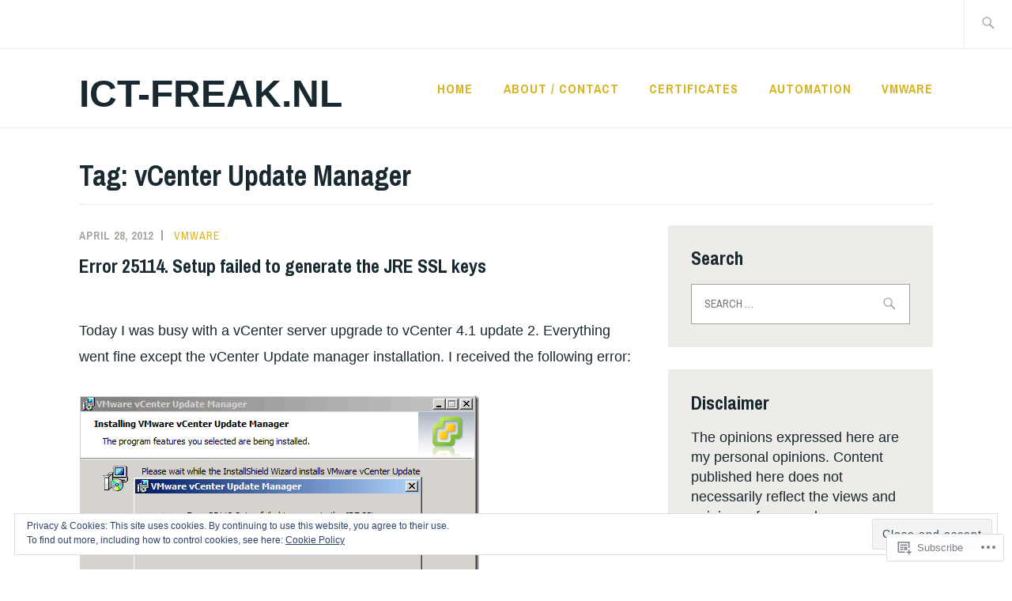

--- FILE ---
content_type: text/html; charset=UTF-8
request_url: https://ict-freak.nl/tag/vcenter-update-manager/
body_size: 23845
content:
<!DOCTYPE html>
<html lang="en" itemscope itemtype="http://schema.org/WebPage">
<head>
<meta charset="UTF-8">
<meta name="viewport" content="width=device-width, initial-scale=1">
<link rel="profile" href="http://gmpg.org/xfn/11">
<link rel="pingback" href="https://ict-freak.nl/xmlrpc.php">

<title>vCenter Update Manager &#8211; ICT-Freak.nl</title>
<meta name='robots' content='max-image-preview:large' />
<meta name="google-site-verification" content="m7TpHDcFWwx2qXwB3l_jzT0_6lC2G0vsxfMc6hSmXMQ" />

<!-- Async WordPress.com Remote Login -->
<script id="wpcom_remote_login_js">
var wpcom_remote_login_extra_auth = '';
function wpcom_remote_login_remove_dom_node_id( element_id ) {
	var dom_node = document.getElementById( element_id );
	if ( dom_node ) { dom_node.parentNode.removeChild( dom_node ); }
}
function wpcom_remote_login_remove_dom_node_classes( class_name ) {
	var dom_nodes = document.querySelectorAll( '.' + class_name );
	for ( var i = 0; i < dom_nodes.length; i++ ) {
		dom_nodes[ i ].parentNode.removeChild( dom_nodes[ i ] );
	}
}
function wpcom_remote_login_final_cleanup() {
	wpcom_remote_login_remove_dom_node_classes( "wpcom_remote_login_msg" );
	wpcom_remote_login_remove_dom_node_id( "wpcom_remote_login_key" );
	wpcom_remote_login_remove_dom_node_id( "wpcom_remote_login_validate" );
	wpcom_remote_login_remove_dom_node_id( "wpcom_remote_login_js" );
	wpcom_remote_login_remove_dom_node_id( "wpcom_request_access_iframe" );
	wpcom_remote_login_remove_dom_node_id( "wpcom_request_access_styles" );
}

// Watch for messages back from the remote login
window.addEventListener( "message", function( e ) {
	if ( e.origin === "https://r-login.wordpress.com" ) {
		var data = {};
		try {
			data = JSON.parse( e.data );
		} catch( e ) {
			wpcom_remote_login_final_cleanup();
			return;
		}

		if ( data.msg === 'LOGIN' ) {
			// Clean up the login check iframe
			wpcom_remote_login_remove_dom_node_id( "wpcom_remote_login_key" );

			var id_regex = new RegExp( /^[0-9]+$/ );
			var token_regex = new RegExp( /^.*|.*|.*$/ );
			if (
				token_regex.test( data.token )
				&& id_regex.test( data.wpcomid )
			) {
				// We have everything we need to ask for a login
				var script = document.createElement( "script" );
				script.setAttribute( "id", "wpcom_remote_login_validate" );
				script.src = '/remote-login.php?wpcom_remote_login=validate'
					+ '&wpcomid=' + data.wpcomid
					+ '&token=' + encodeURIComponent( data.token )
					+ '&host=' + window.location.protocol
					+ '//' + window.location.hostname
					+ '&postid=5665'
					+ '&is_singular=';
				document.body.appendChild( script );
			}

			return;
		}

		// Safari ITP, not logged in, so redirect
		if ( data.msg === 'LOGIN-REDIRECT' ) {
			window.location = 'https://wordpress.com/log-in?redirect_to=' + window.location.href;
			return;
		}

		// Safari ITP, storage access failed, remove the request
		if ( data.msg === 'LOGIN-REMOVE' ) {
			var css_zap = 'html { -webkit-transition: margin-top 1s; transition: margin-top 1s; } /* 9001 */ html { margin-top: 0 !important; } * html body { margin-top: 0 !important; } @media screen and ( max-width: 782px ) { html { margin-top: 0 !important; } * html body { margin-top: 0 !important; } }';
			var style_zap = document.createElement( 'style' );
			style_zap.type = 'text/css';
			style_zap.appendChild( document.createTextNode( css_zap ) );
			document.body.appendChild( style_zap );

			var e = document.getElementById( 'wpcom_request_access_iframe' );
			e.parentNode.removeChild( e );

			document.cookie = 'wordpress_com_login_access=denied; path=/; max-age=31536000';

			return;
		}

		// Safari ITP
		if ( data.msg === 'REQUEST_ACCESS' ) {
			console.log( 'request access: safari' );

			// Check ITP iframe enable/disable knob
			if ( wpcom_remote_login_extra_auth !== 'safari_itp_iframe' ) {
				return;
			}

			// If we are in a "private window" there is no ITP.
			var private_window = false;
			try {
				var opendb = window.openDatabase( null, null, null, null );
			} catch( e ) {
				private_window = true;
			}

			if ( private_window ) {
				console.log( 'private window' );
				return;
			}

			var iframe = document.createElement( 'iframe' );
			iframe.id = 'wpcom_request_access_iframe';
			iframe.setAttribute( 'scrolling', 'no' );
			iframe.setAttribute( 'sandbox', 'allow-storage-access-by-user-activation allow-scripts allow-same-origin allow-top-navigation-by-user-activation' );
			iframe.src = 'https://r-login.wordpress.com/remote-login.php?wpcom_remote_login=request_access&origin=' + encodeURIComponent( data.origin ) + '&wpcomid=' + encodeURIComponent( data.wpcomid );

			var css = 'html { -webkit-transition: margin-top 1s; transition: margin-top 1s; } /* 9001 */ html { margin-top: 46px !important; } * html body { margin-top: 46px !important; } @media screen and ( max-width: 660px ) { html { margin-top: 71px !important; } * html body { margin-top: 71px !important; } #wpcom_request_access_iframe { display: block; height: 71px !important; } } #wpcom_request_access_iframe { border: 0px; height: 46px; position: fixed; top: 0; left: 0; width: 100%; min-width: 100%; z-index: 99999; background: #23282d; } ';

			var style = document.createElement( 'style' );
			style.type = 'text/css';
			style.id = 'wpcom_request_access_styles';
			style.appendChild( document.createTextNode( css ) );
			document.body.appendChild( style );

			document.body.appendChild( iframe );
		}

		if ( data.msg === 'DONE' ) {
			wpcom_remote_login_final_cleanup();
		}
	}
}, false );

// Inject the remote login iframe after the page has had a chance to load
// more critical resources
window.addEventListener( "DOMContentLoaded", function( e ) {
	var iframe = document.createElement( "iframe" );
	iframe.style.display = "none";
	iframe.setAttribute( "scrolling", "no" );
	iframe.setAttribute( "id", "wpcom_remote_login_key" );
	iframe.src = "https://r-login.wordpress.com/remote-login.php"
		+ "?wpcom_remote_login=key"
		+ "&origin=aHR0cHM6Ly9pY3QtZnJlYWsubmw%3D"
		+ "&wpcomid=427991"
		+ "&time=" + Math.floor( Date.now() / 1000 );
	document.body.appendChild( iframe );
}, false );
</script>
<link rel='dns-prefetch' href='//s0.wp.com' />
<link rel='dns-prefetch' href='//fonts-api.wp.com' />
<link rel="alternate" type="application/rss+xml" title="ICT-Freak.nl &raquo; Feed" href="https://ict-freak.nl/feed/" />
<link rel="alternate" type="application/rss+xml" title="ICT-Freak.nl &raquo; Comments Feed" href="https://ict-freak.nl/comments/feed/" />
<link rel="alternate" type="application/rss+xml" title="ICT-Freak.nl &raquo; vCenter Update Manager Tag Feed" href="https://ict-freak.nl/tag/vcenter-update-manager/feed/" />
	<script type="text/javascript">
		/* <![CDATA[ */
		function addLoadEvent(func) {
			var oldonload = window.onload;
			if (typeof window.onload != 'function') {
				window.onload = func;
			} else {
				window.onload = function () {
					oldonload();
					func();
				}
			}
		}
		/* ]]> */
	</script>
	<link crossorigin='anonymous' rel='stylesheet' id='all-css-0-1' href='/wp-content/mu-plugins/widgets/eu-cookie-law/templates/style.css?m=1642463000i&cssminify=yes' type='text/css' media='all' />
<style id='wp-emoji-styles-inline-css'>

	img.wp-smiley, img.emoji {
		display: inline !important;
		border: none !important;
		box-shadow: none !important;
		height: 1em !important;
		width: 1em !important;
		margin: 0 0.07em !important;
		vertical-align: -0.1em !important;
		background: none !important;
		padding: 0 !important;
	}
/*# sourceURL=wp-emoji-styles-inline-css */
</style>
<link crossorigin='anonymous' rel='stylesheet' id='all-css-2-1' href='/wp-content/plugins/gutenberg-core/v22.2.0/build/styles/block-library/style.css?m=1764855221i&cssminify=yes' type='text/css' media='all' />
<style id='wp-block-library-inline-css'>
.has-text-align-justify {
	text-align:justify;
}
.has-text-align-justify{text-align:justify;}

/*# sourceURL=wp-block-library-inline-css */
</style><style id='global-styles-inline-css'>
:root{--wp--preset--aspect-ratio--square: 1;--wp--preset--aspect-ratio--4-3: 4/3;--wp--preset--aspect-ratio--3-4: 3/4;--wp--preset--aspect-ratio--3-2: 3/2;--wp--preset--aspect-ratio--2-3: 2/3;--wp--preset--aspect-ratio--16-9: 16/9;--wp--preset--aspect-ratio--9-16: 9/16;--wp--preset--color--black: #192930;--wp--preset--color--cyan-bluish-gray: #abb8c3;--wp--preset--color--white: #ffffff;--wp--preset--color--pale-pink: #f78da7;--wp--preset--color--vivid-red: #cf2e2e;--wp--preset--color--luminous-vivid-orange: #ff6900;--wp--preset--color--luminous-vivid-amber: #fcb900;--wp--preset--color--light-green-cyan: #7bdcb5;--wp--preset--color--vivid-green-cyan: #00d084;--wp--preset--color--pale-cyan-blue: #8ed1fc;--wp--preset--color--vivid-cyan-blue: #0693e3;--wp--preset--color--vivid-purple: #9b51e0;--wp--preset--color--dark-gray: #474f53;--wp--preset--color--medium-gray: #a5a29d;--wp--preset--color--light-gray: #eeece8;--wp--preset--color--yellow: #d7b221;--wp--preset--color--dark-yellow: #9c8012;--wp--preset--gradient--vivid-cyan-blue-to-vivid-purple: linear-gradient(135deg,rgb(6,147,227) 0%,rgb(155,81,224) 100%);--wp--preset--gradient--light-green-cyan-to-vivid-green-cyan: linear-gradient(135deg,rgb(122,220,180) 0%,rgb(0,208,130) 100%);--wp--preset--gradient--luminous-vivid-amber-to-luminous-vivid-orange: linear-gradient(135deg,rgb(252,185,0) 0%,rgb(255,105,0) 100%);--wp--preset--gradient--luminous-vivid-orange-to-vivid-red: linear-gradient(135deg,rgb(255,105,0) 0%,rgb(207,46,46) 100%);--wp--preset--gradient--very-light-gray-to-cyan-bluish-gray: linear-gradient(135deg,rgb(238,238,238) 0%,rgb(169,184,195) 100%);--wp--preset--gradient--cool-to-warm-spectrum: linear-gradient(135deg,rgb(74,234,220) 0%,rgb(151,120,209) 20%,rgb(207,42,186) 40%,rgb(238,44,130) 60%,rgb(251,105,98) 80%,rgb(254,248,76) 100%);--wp--preset--gradient--blush-light-purple: linear-gradient(135deg,rgb(255,206,236) 0%,rgb(152,150,240) 100%);--wp--preset--gradient--blush-bordeaux: linear-gradient(135deg,rgb(254,205,165) 0%,rgb(254,45,45) 50%,rgb(107,0,62) 100%);--wp--preset--gradient--luminous-dusk: linear-gradient(135deg,rgb(255,203,112) 0%,rgb(199,81,192) 50%,rgb(65,88,208) 100%);--wp--preset--gradient--pale-ocean: linear-gradient(135deg,rgb(255,245,203) 0%,rgb(182,227,212) 50%,rgb(51,167,181) 100%);--wp--preset--gradient--electric-grass: linear-gradient(135deg,rgb(202,248,128) 0%,rgb(113,206,126) 100%);--wp--preset--gradient--midnight: linear-gradient(135deg,rgb(2,3,129) 0%,rgb(40,116,252) 100%);--wp--preset--font-size--small: 13px;--wp--preset--font-size--medium: 20px;--wp--preset--font-size--large: 36px;--wp--preset--font-size--x-large: 42px;--wp--preset--font-family--albert-sans: 'Albert Sans', sans-serif;--wp--preset--font-family--alegreya: Alegreya, serif;--wp--preset--font-family--arvo: Arvo, serif;--wp--preset--font-family--bodoni-moda: 'Bodoni Moda', serif;--wp--preset--font-family--bricolage-grotesque: 'Bricolage Grotesque', sans-serif;--wp--preset--font-family--cabin: Cabin, sans-serif;--wp--preset--font-family--chivo: Chivo, sans-serif;--wp--preset--font-family--commissioner: Commissioner, sans-serif;--wp--preset--font-family--cormorant: Cormorant, serif;--wp--preset--font-family--courier-prime: 'Courier Prime', monospace;--wp--preset--font-family--crimson-pro: 'Crimson Pro', serif;--wp--preset--font-family--dm-mono: 'DM Mono', monospace;--wp--preset--font-family--dm-sans: 'DM Sans', sans-serif;--wp--preset--font-family--dm-serif-display: 'DM Serif Display', serif;--wp--preset--font-family--domine: Domine, serif;--wp--preset--font-family--eb-garamond: 'EB Garamond', serif;--wp--preset--font-family--epilogue: Epilogue, sans-serif;--wp--preset--font-family--fahkwang: Fahkwang, sans-serif;--wp--preset--font-family--figtree: Figtree, sans-serif;--wp--preset--font-family--fira-sans: 'Fira Sans', sans-serif;--wp--preset--font-family--fjalla-one: 'Fjalla One', sans-serif;--wp--preset--font-family--fraunces: Fraunces, serif;--wp--preset--font-family--gabarito: Gabarito, system-ui;--wp--preset--font-family--ibm-plex-mono: 'IBM Plex Mono', monospace;--wp--preset--font-family--ibm-plex-sans: 'IBM Plex Sans', sans-serif;--wp--preset--font-family--ibarra-real-nova: 'Ibarra Real Nova', serif;--wp--preset--font-family--instrument-serif: 'Instrument Serif', serif;--wp--preset--font-family--inter: Inter, sans-serif;--wp--preset--font-family--josefin-sans: 'Josefin Sans', sans-serif;--wp--preset--font-family--jost: Jost, sans-serif;--wp--preset--font-family--libre-baskerville: 'Libre Baskerville', serif;--wp--preset--font-family--libre-franklin: 'Libre Franklin', sans-serif;--wp--preset--font-family--literata: Literata, serif;--wp--preset--font-family--lora: Lora, serif;--wp--preset--font-family--merriweather: Merriweather, serif;--wp--preset--font-family--montserrat: Montserrat, sans-serif;--wp--preset--font-family--newsreader: Newsreader, serif;--wp--preset--font-family--noto-sans-mono: 'Noto Sans Mono', sans-serif;--wp--preset--font-family--nunito: Nunito, sans-serif;--wp--preset--font-family--open-sans: 'Open Sans', sans-serif;--wp--preset--font-family--overpass: Overpass, sans-serif;--wp--preset--font-family--pt-serif: 'PT Serif', serif;--wp--preset--font-family--petrona: Petrona, serif;--wp--preset--font-family--piazzolla: Piazzolla, serif;--wp--preset--font-family--playfair-display: 'Playfair Display', serif;--wp--preset--font-family--plus-jakarta-sans: 'Plus Jakarta Sans', sans-serif;--wp--preset--font-family--poppins: Poppins, sans-serif;--wp--preset--font-family--raleway: Raleway, sans-serif;--wp--preset--font-family--roboto: Roboto, sans-serif;--wp--preset--font-family--roboto-slab: 'Roboto Slab', serif;--wp--preset--font-family--rubik: Rubik, sans-serif;--wp--preset--font-family--rufina: Rufina, serif;--wp--preset--font-family--sora: Sora, sans-serif;--wp--preset--font-family--source-sans-3: 'Source Sans 3', sans-serif;--wp--preset--font-family--source-serif-4: 'Source Serif 4', serif;--wp--preset--font-family--space-mono: 'Space Mono', monospace;--wp--preset--font-family--syne: Syne, sans-serif;--wp--preset--font-family--texturina: Texturina, serif;--wp--preset--font-family--urbanist: Urbanist, sans-serif;--wp--preset--font-family--work-sans: 'Work Sans', sans-serif;--wp--preset--spacing--20: 0.44rem;--wp--preset--spacing--30: 0.67rem;--wp--preset--spacing--40: 1rem;--wp--preset--spacing--50: 1.5rem;--wp--preset--spacing--60: 2.25rem;--wp--preset--spacing--70: 3.38rem;--wp--preset--spacing--80: 5.06rem;--wp--preset--shadow--natural: 6px 6px 9px rgba(0, 0, 0, 0.2);--wp--preset--shadow--deep: 12px 12px 50px rgba(0, 0, 0, 0.4);--wp--preset--shadow--sharp: 6px 6px 0px rgba(0, 0, 0, 0.2);--wp--preset--shadow--outlined: 6px 6px 0px -3px rgb(255, 255, 255), 6px 6px rgb(0, 0, 0);--wp--preset--shadow--crisp: 6px 6px 0px rgb(0, 0, 0);}:where(.is-layout-flex){gap: 0.5em;}:where(.is-layout-grid){gap: 0.5em;}body .is-layout-flex{display: flex;}.is-layout-flex{flex-wrap: wrap;align-items: center;}.is-layout-flex > :is(*, div){margin: 0;}body .is-layout-grid{display: grid;}.is-layout-grid > :is(*, div){margin: 0;}:where(.wp-block-columns.is-layout-flex){gap: 2em;}:where(.wp-block-columns.is-layout-grid){gap: 2em;}:where(.wp-block-post-template.is-layout-flex){gap: 1.25em;}:where(.wp-block-post-template.is-layout-grid){gap: 1.25em;}.has-black-color{color: var(--wp--preset--color--black) !important;}.has-cyan-bluish-gray-color{color: var(--wp--preset--color--cyan-bluish-gray) !important;}.has-white-color{color: var(--wp--preset--color--white) !important;}.has-pale-pink-color{color: var(--wp--preset--color--pale-pink) !important;}.has-vivid-red-color{color: var(--wp--preset--color--vivid-red) !important;}.has-luminous-vivid-orange-color{color: var(--wp--preset--color--luminous-vivid-orange) !important;}.has-luminous-vivid-amber-color{color: var(--wp--preset--color--luminous-vivid-amber) !important;}.has-light-green-cyan-color{color: var(--wp--preset--color--light-green-cyan) !important;}.has-vivid-green-cyan-color{color: var(--wp--preset--color--vivid-green-cyan) !important;}.has-pale-cyan-blue-color{color: var(--wp--preset--color--pale-cyan-blue) !important;}.has-vivid-cyan-blue-color{color: var(--wp--preset--color--vivid-cyan-blue) !important;}.has-vivid-purple-color{color: var(--wp--preset--color--vivid-purple) !important;}.has-black-background-color{background-color: var(--wp--preset--color--black) !important;}.has-cyan-bluish-gray-background-color{background-color: var(--wp--preset--color--cyan-bluish-gray) !important;}.has-white-background-color{background-color: var(--wp--preset--color--white) !important;}.has-pale-pink-background-color{background-color: var(--wp--preset--color--pale-pink) !important;}.has-vivid-red-background-color{background-color: var(--wp--preset--color--vivid-red) !important;}.has-luminous-vivid-orange-background-color{background-color: var(--wp--preset--color--luminous-vivid-orange) !important;}.has-luminous-vivid-amber-background-color{background-color: var(--wp--preset--color--luminous-vivid-amber) !important;}.has-light-green-cyan-background-color{background-color: var(--wp--preset--color--light-green-cyan) !important;}.has-vivid-green-cyan-background-color{background-color: var(--wp--preset--color--vivid-green-cyan) !important;}.has-pale-cyan-blue-background-color{background-color: var(--wp--preset--color--pale-cyan-blue) !important;}.has-vivid-cyan-blue-background-color{background-color: var(--wp--preset--color--vivid-cyan-blue) !important;}.has-vivid-purple-background-color{background-color: var(--wp--preset--color--vivid-purple) !important;}.has-black-border-color{border-color: var(--wp--preset--color--black) !important;}.has-cyan-bluish-gray-border-color{border-color: var(--wp--preset--color--cyan-bluish-gray) !important;}.has-white-border-color{border-color: var(--wp--preset--color--white) !important;}.has-pale-pink-border-color{border-color: var(--wp--preset--color--pale-pink) !important;}.has-vivid-red-border-color{border-color: var(--wp--preset--color--vivid-red) !important;}.has-luminous-vivid-orange-border-color{border-color: var(--wp--preset--color--luminous-vivid-orange) !important;}.has-luminous-vivid-amber-border-color{border-color: var(--wp--preset--color--luminous-vivid-amber) !important;}.has-light-green-cyan-border-color{border-color: var(--wp--preset--color--light-green-cyan) !important;}.has-vivid-green-cyan-border-color{border-color: var(--wp--preset--color--vivid-green-cyan) !important;}.has-pale-cyan-blue-border-color{border-color: var(--wp--preset--color--pale-cyan-blue) !important;}.has-vivid-cyan-blue-border-color{border-color: var(--wp--preset--color--vivid-cyan-blue) !important;}.has-vivid-purple-border-color{border-color: var(--wp--preset--color--vivid-purple) !important;}.has-vivid-cyan-blue-to-vivid-purple-gradient-background{background: var(--wp--preset--gradient--vivid-cyan-blue-to-vivid-purple) !important;}.has-light-green-cyan-to-vivid-green-cyan-gradient-background{background: var(--wp--preset--gradient--light-green-cyan-to-vivid-green-cyan) !important;}.has-luminous-vivid-amber-to-luminous-vivid-orange-gradient-background{background: var(--wp--preset--gradient--luminous-vivid-amber-to-luminous-vivid-orange) !important;}.has-luminous-vivid-orange-to-vivid-red-gradient-background{background: var(--wp--preset--gradient--luminous-vivid-orange-to-vivid-red) !important;}.has-very-light-gray-to-cyan-bluish-gray-gradient-background{background: var(--wp--preset--gradient--very-light-gray-to-cyan-bluish-gray) !important;}.has-cool-to-warm-spectrum-gradient-background{background: var(--wp--preset--gradient--cool-to-warm-spectrum) !important;}.has-blush-light-purple-gradient-background{background: var(--wp--preset--gradient--blush-light-purple) !important;}.has-blush-bordeaux-gradient-background{background: var(--wp--preset--gradient--blush-bordeaux) !important;}.has-luminous-dusk-gradient-background{background: var(--wp--preset--gradient--luminous-dusk) !important;}.has-pale-ocean-gradient-background{background: var(--wp--preset--gradient--pale-ocean) !important;}.has-electric-grass-gradient-background{background: var(--wp--preset--gradient--electric-grass) !important;}.has-midnight-gradient-background{background: var(--wp--preset--gradient--midnight) !important;}.has-small-font-size{font-size: var(--wp--preset--font-size--small) !important;}.has-medium-font-size{font-size: var(--wp--preset--font-size--medium) !important;}.has-large-font-size{font-size: var(--wp--preset--font-size--large) !important;}.has-x-large-font-size{font-size: var(--wp--preset--font-size--x-large) !important;}.has-albert-sans-font-family{font-family: var(--wp--preset--font-family--albert-sans) !important;}.has-alegreya-font-family{font-family: var(--wp--preset--font-family--alegreya) !important;}.has-arvo-font-family{font-family: var(--wp--preset--font-family--arvo) !important;}.has-bodoni-moda-font-family{font-family: var(--wp--preset--font-family--bodoni-moda) !important;}.has-bricolage-grotesque-font-family{font-family: var(--wp--preset--font-family--bricolage-grotesque) !important;}.has-cabin-font-family{font-family: var(--wp--preset--font-family--cabin) !important;}.has-chivo-font-family{font-family: var(--wp--preset--font-family--chivo) !important;}.has-commissioner-font-family{font-family: var(--wp--preset--font-family--commissioner) !important;}.has-cormorant-font-family{font-family: var(--wp--preset--font-family--cormorant) !important;}.has-courier-prime-font-family{font-family: var(--wp--preset--font-family--courier-prime) !important;}.has-crimson-pro-font-family{font-family: var(--wp--preset--font-family--crimson-pro) !important;}.has-dm-mono-font-family{font-family: var(--wp--preset--font-family--dm-mono) !important;}.has-dm-sans-font-family{font-family: var(--wp--preset--font-family--dm-sans) !important;}.has-dm-serif-display-font-family{font-family: var(--wp--preset--font-family--dm-serif-display) !important;}.has-domine-font-family{font-family: var(--wp--preset--font-family--domine) !important;}.has-eb-garamond-font-family{font-family: var(--wp--preset--font-family--eb-garamond) !important;}.has-epilogue-font-family{font-family: var(--wp--preset--font-family--epilogue) !important;}.has-fahkwang-font-family{font-family: var(--wp--preset--font-family--fahkwang) !important;}.has-figtree-font-family{font-family: var(--wp--preset--font-family--figtree) !important;}.has-fira-sans-font-family{font-family: var(--wp--preset--font-family--fira-sans) !important;}.has-fjalla-one-font-family{font-family: var(--wp--preset--font-family--fjalla-one) !important;}.has-fraunces-font-family{font-family: var(--wp--preset--font-family--fraunces) !important;}.has-gabarito-font-family{font-family: var(--wp--preset--font-family--gabarito) !important;}.has-ibm-plex-mono-font-family{font-family: var(--wp--preset--font-family--ibm-plex-mono) !important;}.has-ibm-plex-sans-font-family{font-family: var(--wp--preset--font-family--ibm-plex-sans) !important;}.has-ibarra-real-nova-font-family{font-family: var(--wp--preset--font-family--ibarra-real-nova) !important;}.has-instrument-serif-font-family{font-family: var(--wp--preset--font-family--instrument-serif) !important;}.has-inter-font-family{font-family: var(--wp--preset--font-family--inter) !important;}.has-josefin-sans-font-family{font-family: var(--wp--preset--font-family--josefin-sans) !important;}.has-jost-font-family{font-family: var(--wp--preset--font-family--jost) !important;}.has-libre-baskerville-font-family{font-family: var(--wp--preset--font-family--libre-baskerville) !important;}.has-libre-franklin-font-family{font-family: var(--wp--preset--font-family--libre-franklin) !important;}.has-literata-font-family{font-family: var(--wp--preset--font-family--literata) !important;}.has-lora-font-family{font-family: var(--wp--preset--font-family--lora) !important;}.has-merriweather-font-family{font-family: var(--wp--preset--font-family--merriweather) !important;}.has-montserrat-font-family{font-family: var(--wp--preset--font-family--montserrat) !important;}.has-newsreader-font-family{font-family: var(--wp--preset--font-family--newsreader) !important;}.has-noto-sans-mono-font-family{font-family: var(--wp--preset--font-family--noto-sans-mono) !important;}.has-nunito-font-family{font-family: var(--wp--preset--font-family--nunito) !important;}.has-open-sans-font-family{font-family: var(--wp--preset--font-family--open-sans) !important;}.has-overpass-font-family{font-family: var(--wp--preset--font-family--overpass) !important;}.has-pt-serif-font-family{font-family: var(--wp--preset--font-family--pt-serif) !important;}.has-petrona-font-family{font-family: var(--wp--preset--font-family--petrona) !important;}.has-piazzolla-font-family{font-family: var(--wp--preset--font-family--piazzolla) !important;}.has-playfair-display-font-family{font-family: var(--wp--preset--font-family--playfair-display) !important;}.has-plus-jakarta-sans-font-family{font-family: var(--wp--preset--font-family--plus-jakarta-sans) !important;}.has-poppins-font-family{font-family: var(--wp--preset--font-family--poppins) !important;}.has-raleway-font-family{font-family: var(--wp--preset--font-family--raleway) !important;}.has-roboto-font-family{font-family: var(--wp--preset--font-family--roboto) !important;}.has-roboto-slab-font-family{font-family: var(--wp--preset--font-family--roboto-slab) !important;}.has-rubik-font-family{font-family: var(--wp--preset--font-family--rubik) !important;}.has-rufina-font-family{font-family: var(--wp--preset--font-family--rufina) !important;}.has-sora-font-family{font-family: var(--wp--preset--font-family--sora) !important;}.has-source-sans-3-font-family{font-family: var(--wp--preset--font-family--source-sans-3) !important;}.has-source-serif-4-font-family{font-family: var(--wp--preset--font-family--source-serif-4) !important;}.has-space-mono-font-family{font-family: var(--wp--preset--font-family--space-mono) !important;}.has-syne-font-family{font-family: var(--wp--preset--font-family--syne) !important;}.has-texturina-font-family{font-family: var(--wp--preset--font-family--texturina) !important;}.has-urbanist-font-family{font-family: var(--wp--preset--font-family--urbanist) !important;}.has-work-sans-font-family{font-family: var(--wp--preset--font-family--work-sans) !important;}
/*# sourceURL=global-styles-inline-css */
</style>

<style id='classic-theme-styles-inline-css'>
/*! This file is auto-generated */
.wp-block-button__link{color:#fff;background-color:#32373c;border-radius:9999px;box-shadow:none;text-decoration:none;padding:calc(.667em + 2px) calc(1.333em + 2px);font-size:1.125em}.wp-block-file__button{background:#32373c;color:#fff;text-decoration:none}
/*# sourceURL=/wp-includes/css/classic-themes.min.css */
</style>
<link crossorigin='anonymous' rel='stylesheet' id='all-css-4-1' href='/_static/??-eJx9j9sKgzAQRH+omyUqvTyUfouJi02bG25S7d83Ir2AxZdlGc7MMDhG0MEn8gmjzb3xjDooG/SdsRLyKCSwcdESDPQQDXaG04cATk9LQjPv8CfIZfhmDVR0F9s0E44605IlV7At22i6nlKx8/uHRNO2JZYaUCoOxAzlOpMdpGvp4pVvkTFmhWYyweP/IStsmT1zF3eWh0buT3VdV7cX4K146Q==&cssminify=yes' type='text/css' media='all' />
<link rel='stylesheet' id='ixion-fonts-archivo-css' href='//fonts-api.wp.com/css?family=Archivo+Narrow%3A400%2C400i%2C700%2C700i&#038;subset=latin%2Clatin-ext' media='all' />
<link crossorigin='anonymous' rel='stylesheet' id='all-css-6-1' href='/_static/??-eJx9jlELwjAMhP+QNUwn80X8KdKVrGa2TWkypv/eDnwYTPZ2R+67HMzZOE6KSUGfGFEgTz3QmziBFUEVGOpdwDFnLE+cSfXoRA6wQuNkcpg8JYERNVv3+nmIXIselBx4TFioEvJfbko3e5YW0U9AM2fHcW9FwT6wr9JDTa3sHuSRTWBndXm2NmYIlsqC3uOt6S7n07Xtmnb8AulHd54=&cssminify=yes' type='text/css' media='all' />
<link crossorigin='anonymous' rel='stylesheet' id='print-css-7-1' href='/wp-content/mu-plugins/global-print/global-print.css?m=1465851035i&cssminify=yes' type='text/css' media='print' />
<style id='jetpack-global-styles-frontend-style-inline-css'>
:root { --font-headings: unset; --font-base: unset; --font-headings-default: -apple-system,BlinkMacSystemFont,"Segoe UI",Roboto,Oxygen-Sans,Ubuntu,Cantarell,"Helvetica Neue",sans-serif; --font-base-default: -apple-system,BlinkMacSystemFont,"Segoe UI",Roboto,Oxygen-Sans,Ubuntu,Cantarell,"Helvetica Neue",sans-serif;}
/*# sourceURL=jetpack-global-styles-frontend-style-inline-css */
</style>
<link crossorigin='anonymous' rel='stylesheet' id='all-css-10-1' href='/wp-content/themes/h4/global.css?m=1420737423i&cssminify=yes' type='text/css' media='all' />
<script type="text/javascript" id="wpcom-actionbar-placeholder-js-extra">
/* <![CDATA[ */
var actionbardata = {"siteID":"427991","postID":"0","siteURL":"https://ict-freak.nl","xhrURL":"https://ict-freak.nl/wp-admin/admin-ajax.php","nonce":"783c986058","isLoggedIn":"","statusMessage":"","subsEmailDefault":"instantly","proxyScriptUrl":"https://s0.wp.com/wp-content/js/wpcom-proxy-request.js?m=1513050504i&amp;ver=20211021","i18n":{"followedText":"New posts from this site will now appear in your \u003Ca href=\"https://wordpress.com/reader\"\u003EReader\u003C/a\u003E","foldBar":"Collapse this bar","unfoldBar":"Expand this bar","shortLinkCopied":"Shortlink copied to clipboard."}};
//# sourceURL=wpcom-actionbar-placeholder-js-extra
/* ]]> */
</script>
<script type="text/javascript" id="jetpack-mu-wpcom-settings-js-before">
/* <![CDATA[ */
var JETPACK_MU_WPCOM_SETTINGS = {"assetsUrl":"https://s0.wp.com/wp-content/mu-plugins/jetpack-mu-wpcom-plugin/moon/jetpack_vendor/automattic/jetpack-mu-wpcom/src/build/"};
//# sourceURL=jetpack-mu-wpcom-settings-js-before
/* ]]> */
</script>
<script crossorigin='anonymous' type='text/javascript'  src='/_static/??/wp-content/js/rlt-proxy.js,/wp-content/blog-plugins/wordads-classes/js/cmp/v2/cmp-non-gdpr.js?m=1720530689j'></script>
<script type="text/javascript" id="rlt-proxy-js-after">
/* <![CDATA[ */
	rltInitialize( {"token":null,"iframeOrigins":["https:\/\/widgets.wp.com"]} );
//# sourceURL=rlt-proxy-js-after
/* ]]> */
</script>
<link rel="EditURI" type="application/rsd+xml" title="RSD" href="https://ictfreak.wordpress.com/xmlrpc.php?rsd" />
<meta name="generator" content="WordPress.com" />

<!-- Jetpack Open Graph Tags -->
<meta property="og:type" content="website" />
<meta property="og:title" content="vCenter Update Manager &#8211; ICT-Freak.nl" />
<meta property="og:url" content="https://ict-freak.nl/tag/vcenter-update-manager/" />
<meta property="og:site_name" content="ICT-Freak.nl" />
<meta property="og:image" content="https://secure.gravatar.com/blavatar/6902ae77e6f3eeac8460865d79e95168c4ddd55835c491122493ab1f94257884?s=200&#038;ts=1768007811" />
<meta property="og:image:width" content="200" />
<meta property="og:image:height" content="200" />
<meta property="og:image:alt" content="" />
<meta property="og:locale" content="en_US" />

<!-- End Jetpack Open Graph Tags -->
<link rel="shortcut icon" type="image/x-icon" href="https://secure.gravatar.com/blavatar/6902ae77e6f3eeac8460865d79e95168c4ddd55835c491122493ab1f94257884?s=32" sizes="16x16" />
<link rel="icon" type="image/x-icon" href="https://secure.gravatar.com/blavatar/6902ae77e6f3eeac8460865d79e95168c4ddd55835c491122493ab1f94257884?s=32" sizes="16x16" />
<link rel="apple-touch-icon" href="https://secure.gravatar.com/blavatar/6902ae77e6f3eeac8460865d79e95168c4ddd55835c491122493ab1f94257884?s=114" />
<link rel='openid.server' href='https://ict-freak.nl/?openidserver=1' />
<link rel='openid.delegate' href='https://ict-freak.nl/' />
<link rel="search" type="application/opensearchdescription+xml" href="https://ict-freak.nl/osd.xml" title="ICT-Freak.nl" />
<link rel="search" type="application/opensearchdescription+xml" href="https://s1.wp.com/opensearch.xml" title="WordPress.com" />
		<style type="text/css">
			.recentcomments a {
				display: inline !important;
				padding: 0 !important;
				margin: 0 !important;
			}

			table.recentcommentsavatartop img.avatar, table.recentcommentsavatarend img.avatar {
				border: 0px;
				margin: 0;
			}

			table.recentcommentsavatartop a, table.recentcommentsavatarend a {
				border: 0px !important;
				background-color: transparent !important;
			}

			td.recentcommentsavatarend, td.recentcommentsavatartop {
				padding: 0px 0px 1px 0px;
				margin: 0px;
			}

			td.recentcommentstextend {
				border: none !important;
				padding: 0px 0px 2px 10px;
			}

			.rtl td.recentcommentstextend {
				padding: 0px 10px 2px 0px;
			}

			td.recentcommentstexttop {
				border: none;
				padding: 0px 0px 0px 10px;
			}

			.rtl td.recentcommentstexttop {
				padding: 0px 10px 0px 0px;
			}
		</style>
		<meta name="description" content="Posts about vCenter Update Manager written by afokkema" />
		<script type="text/javascript">

			window.doNotSellCallback = function() {

				var linkElements = [
					'a[href="https://wordpress.com/?ref=footer_blog"]',
					'a[href="https://wordpress.com/?ref=footer_website"]',
					'a[href="https://wordpress.com/?ref=vertical_footer"]',
					'a[href^="https://wordpress.com/?ref=footer_segment_"]',
				].join(',');

				var dnsLink = document.createElement( 'a' );
				dnsLink.href = 'https://wordpress.com/advertising-program-optout/';
				dnsLink.classList.add( 'do-not-sell-link' );
				dnsLink.rel = 'nofollow';
				dnsLink.style.marginLeft = '0.5em';
				dnsLink.textContent = 'Do Not Sell or Share My Personal Information';

				var creditLinks = document.querySelectorAll( linkElements );

				if ( 0 === creditLinks.length ) {
					return false;
				}

				Array.prototype.forEach.call( creditLinks, function( el ) {
					el.insertAdjacentElement( 'afterend', dnsLink );
				});

				return true;
			};

		</script>
		<script type="text/javascript">
	window.google_analytics_uacct = "UA-52447-2";
</script>

<script type="text/javascript">
	var _gaq = _gaq || [];
	_gaq.push(['_setAccount', 'UA-52447-2']);
	_gaq.push(['_gat._anonymizeIp']);
	_gaq.push(['_setDomainName', 'none']);
	_gaq.push(['_setAllowLinker', true]);
	_gaq.push(['_initData']);
	_gaq.push(['_trackPageview']);

	(function() {
		var ga = document.createElement('script'); ga.type = 'text/javascript'; ga.async = true;
		ga.src = ('https:' == document.location.protocol ? 'https://ssl' : 'http://www') + '.google-analytics.com/ga.js';
		(document.getElementsByTagName('head')[0] || document.getElementsByTagName('body')[0]).appendChild(ga);
	})();
</script>
<link crossorigin='anonymous' rel='stylesheet' id='all-css-0-3' href='/_static/??-eJyNzMsKwkAMheEXchpq0eJCfBSZZkJJzVwwCcW3txUXLt0c+M/ig7UFrMWoGGQPTXzmorCQtYiPb0OudZ/kQgorp5lMQStylJApcQy8IdtlL6EOVQ/wv3vngjA5SwL1SfHJzfij/VaXuezyLV/78TRcxvPQH5c3bZpHtQ==&cssminify=yes' type='text/css' media='all' />
</head>

<body class="archive tag tag-vcenter-update-manager tag-47646515 wp-embed-responsive wp-theme-pubixion customizer-styles-applied hfeed has-description no-featured-posts jetpack-reblog-enabled">
<div id="page" class="site">
	<a class="skip-link screen-reader-text" href="#content">Skip to content</a>

	<header id="masthead" class="site-header" role="banner">

		<div class="utility-container">
						
<form role="search" method="get" class="search-form" action="https://ict-freak.nl/">
	<label>
		<span class="screen-reader-text">Search for:</span>
		<input type="search" class="search-field"
		placeholder="Search &hellip;"
		value="" name="s"
		title="Search for:" />
		<span class="search-form-icon"></span>
	</label>
	<input type="submit" class="search-submit"
		value="Search" />
</form>
		</div>

		<div class="branding-container">
					<div class="site-branding">
			
								<p class="site-title"><a href="https://ict-freak.nl/" rel="home">ICT-Freak.nl</a></p>
					</div><!-- .site-branding -->
			<nav id="site-navigation" class="main-navigation" role="navigation">
	<button class="menu-toggle" aria-controls="top-menu" aria-expanded="false">Menu</button>
	<div class="menu-bottom-menu-container"><ul id="top-menu" class="menu"><li id="menu-item-18609" class="menu-item menu-item-type-custom menu-item-object-custom menu-item-18609"><a href="https://ictfreak.wordpress.com">Home</a></li>
<li id="menu-item-18610" class="menu-item menu-item-type-post_type menu-item-object-page menu-item-18610"><a href="https://ict-freak.nl/about/">About / Contact</a></li>
<li id="menu-item-18611" class="menu-item menu-item-type-post_type menu-item-object-page menu-item-18611"><a href="https://ict-freak.nl/certificaten/">Certificates</a></li>
<li id="menu-item-4925" class="menu-item menu-item-type-taxonomy menu-item-object-category menu-item-4925"><a href="https://ict-freak.nl/category/virtualization/vmware/automation/">Automation</a></li>
<li id="menu-item-4927" class="menu-item menu-item-type-taxonomy menu-item-object-category menu-item-4927"><a href="https://ict-freak.nl/category/virtualization/vmware/">VMware</a></li>
</ul></div></nav>
		</div>

	</header>

	
	<div id="content" class="site-content">

	<header class="page-header">
		<h1 class="page-title">Tag: <span>vCenter Update Manager</span></h1>	</header>


	<div id="primary" class="content-area">
		<main id="main" class="site-main" role="main">

		
<article id="post-5665" class="post-5665 post type-post status-publish format-standard hentry category-vmware tag-vcenter tag-vcenter-update-manager no-featured-image">
	<div class="entry-body">
		<header class="entry-header">
					<div class="entry-meta">
			<span class="posted-on"><a href="https://ict-freak.nl/2012/04/28/error-25114-setup-failed-to-generate-the-jre-ssl-keys/" rel="bookmark"><time class="entry-date published" datetime="2012-04-28T10:47:56+01:00">April 28, 2012</time><time class="updated" datetime="2012-04-28T10:50:51+01:00">April 28, 2012</time></a></span> <span class="byline"><span class="author vcard"><a class="url fn n" href="https://ict-freak.nl/author/afokkema/">afokkema</a></span></span> <span class="cat-links"><a href="https://ict-freak.nl/category/virtualization/vmware/" rel="category tag">VMware</a></span>					</div><!-- .entry-meta -->
<h2 class="entry-title"><a href="https://ict-freak.nl/2012/04/28/error-25114-setup-failed-to-generate-the-jre-ssl-keys/" rel="bookmark">Error 25114. Setup failed to generate the JRE SSL keys</a></h2>		</header>
		<div class="entry-content">
			<div class="cs-rating pd-rating" id="pd_rating_holder_3652069_post_5665"></div><br/><p>Today I was busy with a vCenter server upgrade to vCenter 4.1 update 2. Everything went fine except the vCenter Update manager installation. I received the following error:</p>
<p><a href="https://ict-freak.nl/wp-content/uploads/2012/04/image6.png"><img style="background-image:none;border-bottom:0;border-left:0;padding-left:0;padding-right:0;display:inline;border-top:0;border-right:0;padding-top:0;" title="image" border="0" alt="image" src="https://ict-freak.nl/wp-content/uploads/2012/04/image_thumb6.png?w=506&#038;h=377" width="506" height="377" /></a></p>
<p>The solution is pretty simple this time. Just be sure to stop the vCenter Update Manager service before starting the setup. Right after stopping the service, the installation was successful and I was happy again. In the VMware Communities you’ll find that this issue is also know for the upgrade of vCenter 5 to vCenter 5 update 1. See <a href="http://communities.vmware.com/thread/231983?start=15&amp;tstart=0" target="_blank">http://communities.vmware.com/</a> for more info. Now let’s patch some vSphere hosts with the help of PowerCLI: <a href="https://ict-freak.nl/2011/01/09/powercli-update-vmhost-function/" target="_blank">powercli-update-vmhost-function/</a></p>
<div id="jp-post-flair" class="sharedaddy sd-rating-enabled sd-sharing-enabled"></div>		</div><!-- .entry-content -->

		
			</div> <!-- .entry-body -->
</article><!-- #post-## -->

<article id="post-5180" class="post-5180 post type-post status-publish format-standard hentry category-automation tag-powercli tag-vcenter-update-manager tag-windows-installer no-featured-image">
	<div class="entry-body">
		<header class="entry-header">
					<div class="entry-meta">
			<span class="posted-on"><a href="https://ict-freak.nl/2011/01/11/vcenter-update-manager-powercli-error-1722-windows-installer/" rel="bookmark"><time class="entry-date published updated" datetime="2011-01-11T21:02:04+01:00">January 11, 2011</time></a></span> <span class="byline"><span class="author vcard"><a class="url fn n" href="https://ict-freak.nl/author/afokkema/">afokkema</a></span></span> <span class="cat-links"><a href="https://ict-freak.nl/category/virtualization/vmware/automation/" rel="category tag">Automation</a></span>					</div><!-- .entry-meta -->
<h2 class="entry-title"><a href="https://ict-freak.nl/2011/01/11/vcenter-update-manager-powercli-error-1722-windows-installer/" rel="bookmark">vCenter Update Manager PowerCLI: Error 1722 Windows Installer</a></h2>		</header>
		<div class="entry-content">
			<div class="cs-rating pd-rating" id="pd_rating_holder_3652069_post_5180"></div><br/><p>Today I was building a new Windows 7 View Desktop in my home lab. PowerCLI and vCenter Update Manager cmdlets where of course the first things I wanted to install. But during the setup of vCenter Update Manager PowerCLI I received the following error:</p>
<p><a href="https://ict-freak.nl/wp-content/uploads/2011/01/image9.png"><img style="border-bottom:0;border-left:0;display:inline;border-top:0;border-right:0;" title="image" border="0" alt="image" src="https://ict-freak.nl/wp-content/uploads/2011/01/image_thumb9.png?w=520&#038;h=399" width="520" height="399" /></a> </p>
<p>I was trying to install <a href="http://communities.vmware.com/community/vmtn/vsphere/automationtools/powercli/updatemanager" target="_blank">VMware-UpdateManager-Pscli-4.0.0-233997.exe</a> after downloading the new version: <a href="http://communities.vmware.com/community/vmtn/vsphere/automationtools/powercli/updatemanager" target="_blank">VMware-UpdateManager-Pscli-4.1.0-266648.exe</a> I was able to install the vCenter Update Manager cmdlets again. So if you’re running Windows 7 and want to use the vCenter Update Manager PowerCLI cmdlets, just install the latest version and you don’t get the this error.</p>
<p>&#160;</p>
<table border="0" cellspacing="0" cellpadding="2" width="400">
<tbody>
<tr>
<td valign="top" width="51">Source</td>
<td valign="top" width="354"><a title="http://communities.vmware.com/thread/257870" href="http://communities.vmware.com/thread/257870">http://communities.vmware.com/thread/257870</a></td>
</tr>
</tbody>
</table>
<div id="atatags-370373-6961a883e04fe">
		<script type="text/javascript">
			__ATA = window.__ATA || {};
			__ATA.cmd = window.__ATA.cmd || [];
			__ATA.cmd.push(function() {
				__ATA.initVideoSlot('atatags-370373-6961a883e04fe', {
					sectionId: '370373',
					format: 'inread'
				});
			});
		</script>
	</div><div id="jp-post-flair" class="sharedaddy sd-rating-enabled sd-sharing-enabled"></div>		</div><!-- .entry-content -->

		
			</div> <!-- .entry-body -->
</article><!-- #post-## -->

<article id="post-5172" class="post-5172 post type-post status-publish format-standard hentry category-automation tag-cmdlets tag-powercli tag-vcenter-update-manager no-featured-image">
	<div class="entry-body">
		<header class="entry-header">
					<div class="entry-meta">
			<span class="posted-on"><a href="https://ict-freak.nl/2011/01/09/powercli-update-vmhost-function/" rel="bookmark"><time class="entry-date published" datetime="2011-01-09T19:04:31+01:00">January 9, 2011</time><time class="updated" datetime="2011-01-10T11:43:12+01:00">January 10, 2011</time></a></span> <span class="byline"><span class="author vcard"><a class="url fn n" href="https://ict-freak.nl/author/afokkema/">afokkema</a></span></span> <span class="cat-links"><a href="https://ict-freak.nl/category/virtualization/vmware/automation/" rel="category tag">Automation</a></span>					</div><!-- .entry-meta -->
<h2 class="entry-title"><a href="https://ict-freak.nl/2011/01/09/powercli-update-vmhost-function/" rel="bookmark">PowerCLI: Update-VMHost Function</a></h2>		</header>
		<div class="entry-content">
			<div class="cs-rating pd-rating" id="pd_rating_holder_3652069_post_5172"></div><br/><p>Since the <a href="https://ict-freak.nl/2010/03/03/release-powercli-update-manager-cmdlets/" target="_blank">release</a> of the vCenter Update Manager PowerCLI cmdlets back in march last year. I was hoping to find some time to play with it. Now this weekend I had some spare time to finally play with these new cmdlets. So I downloaded the setup file from <a title="http://communities.vmware.com/community/vmtn/vsphere/automationtools/powercli/updatemanager" href="http://communities.vmware.com/community/vmtn/vsphere/automationtools/powercli/updatemanager" target="_blank">http://communities.vmware.com</a> and installed it on my PC. Then I started to Google and searched for existing scripts. I a couple of good posts. One by @alanrenouf with a short <a href="http://www.virtu-al.net/2010/03/11/getting-started-with-the-update-manager-cmdlets/" target="_blank">introduction video</a> and a post about staging the patches via the vCenter Update Manager PowerCLI cmdlets by <a title="http://damiankarlson.com/2010/12/16/controlling-vmware-update-manager-patch-staging-powercli/" href="http://damiankarlson.com/2010/12/16/controlling-vmware-update-manager-patch-staging-powercli/" target="_blank">Damian Karlson</a>. But there are no copy-past-run scripts available to update a vSphere host. So I fired up PowerGUI script editor and started working on a function called Update-VMHost. This function performs the following steps during the update process of a vSphere host:</p>
<ul>
<li>Look for a baseline and attach it if necessary.  </li>
<li>Perform a scan of the host.  </li>
<li>Check for compliancy.  </li>
<li>If not compliant enter Maintenance mode.  </li>
<li>Show missing patches  </li>
<li>When the host is in Maintenance mode, start the remediation process.  </li>
<li>After the reboot of the host, exit Maintenance mode. </li>
<p>That’s pretty much it. If you want to use this function, you can copy it from the end of this post and paste it inside the PowerCLI screen.</ul>
<p> <a href="https://ict-freak.nl/2011/01/09/powercli-update-vmhost-function/#more-5172" class="more-link">Continue reading <span class="screen-reader-text">&#8220;PowerCLI: Update-VMHost Function&#8221;</span> <span class="meta-nav">&rarr;</span></a></p>
<div id="jp-post-flair" class="sharedaddy sd-rating-enabled sd-sharing-enabled"></div>		</div><!-- .entry-content -->

		
			</div> <!-- .entry-body -->
</article><!-- #post-## -->

		</main>
	</div>

<aside id="secondary" class="widget-area" role="complementary">
	<section id="search-3" class="widget widget_search"><h2 class="widget-title">Search</h2>
<form role="search" method="get" class="search-form" action="https://ict-freak.nl/">
	<label>
		<span class="screen-reader-text">Search for:</span>
		<input type="search" class="search-field"
		placeholder="Search &hellip;"
		value="" name="s"
		title="Search for:" />
		<span class="search-form-icon"></span>
	</label>
	<input type="submit" class="search-submit"
		value="Search" />
</form>
</section><section id="text-10" class="widget widget_text"><h2 class="widget-title">Disclaimer</h2>			<div class="textwidget">The opinions expressed here are my personal opinions. Content published here does not necessarily reflect the views and opinions of my employer. 
</div>
		</section><section id="wpcom_social_media_icons_widget-2" class="widget widget_wpcom_social_media_icons_widget"><h2 class="widget-title">Social</h2><ul><li><a href="https://twitter.com/afokkema/" class="genericon genericon-twitter" target="_blank"><span class="screen-reader-text">View afokkema&#8217;s profile on Twitter</span></a></li><li><a href="https://www.linkedin.com/in/afokkema/" class="genericon genericon-linkedin" target="_blank"><span class="screen-reader-text">View afokkema&#8217;s profile on LinkedIn</span></a></li></ul></section><section id="archives-4" class="widget widget_archive"><h2 class="widget-title">Archives</h2>		<label class="screen-reader-text" for="archives-dropdown-4">Archives</label>
		<select id="archives-dropdown-4" name="archive-dropdown">
			
			<option value="">Select Month</option>
				<option value='https://ict-freak.nl/2025/06/'> June 2025 &nbsp;(1)</option>
	<option value='https://ict-freak.nl/2020/12/'> December 2020 &nbsp;(1)</option>
	<option value='https://ict-freak.nl/2020/04/'> April 2020 &nbsp;(1)</option>
	<option value='https://ict-freak.nl/2018/04/'> April 2018 &nbsp;(1)</option>
	<option value='https://ict-freak.nl/2017/10/'> October 2017 &nbsp;(1)</option>
	<option value='https://ict-freak.nl/2017/01/'> January 2017 &nbsp;(2)</option>
	<option value='https://ict-freak.nl/2016/01/'> January 2016 &nbsp;(2)</option>
	<option value='https://ict-freak.nl/2015/04/'> April 2015 &nbsp;(1)</option>
	<option value='https://ict-freak.nl/2015/01/'> January 2015 &nbsp;(1)</option>
	<option value='https://ict-freak.nl/2014/10/'> October 2014 &nbsp;(1)</option>
	<option value='https://ict-freak.nl/2014/08/'> August 2014 &nbsp;(1)</option>
	<option value='https://ict-freak.nl/2014/07/'> July 2014 &nbsp;(1)</option>
	<option value='https://ict-freak.nl/2014/06/'> June 2014 &nbsp;(1)</option>
	<option value='https://ict-freak.nl/2014/01/'> January 2014 &nbsp;(1)</option>
	<option value='https://ict-freak.nl/2013/11/'> November 2013 &nbsp;(1)</option>
	<option value='https://ict-freak.nl/2013/09/'> September 2013 &nbsp;(1)</option>
	<option value='https://ict-freak.nl/2013/07/'> July 2013 &nbsp;(1)</option>
	<option value='https://ict-freak.nl/2013/05/'> May 2013 &nbsp;(1)</option>
	<option value='https://ict-freak.nl/2013/03/'> March 2013 &nbsp;(1)</option>
	<option value='https://ict-freak.nl/2013/02/'> February 2013 &nbsp;(2)</option>
	<option value='https://ict-freak.nl/2012/12/'> December 2012 &nbsp;(1)</option>
	<option value='https://ict-freak.nl/2012/11/'> November 2012 &nbsp;(1)</option>
	<option value='https://ict-freak.nl/2012/10/'> October 2012 &nbsp;(5)</option>
	<option value='https://ict-freak.nl/2012/09/'> September 2012 &nbsp;(2)</option>
	<option value='https://ict-freak.nl/2012/08/'> August 2012 &nbsp;(2)</option>
	<option value='https://ict-freak.nl/2012/07/'> July 2012 &nbsp;(3)</option>
	<option value='https://ict-freak.nl/2012/06/'> June 2012 &nbsp;(2)</option>
	<option value='https://ict-freak.nl/2012/05/'> May 2012 &nbsp;(2)</option>
	<option value='https://ict-freak.nl/2012/04/'> April 2012 &nbsp;(2)</option>
	<option value='https://ict-freak.nl/2012/03/'> March 2012 &nbsp;(2)</option>
	<option value='https://ict-freak.nl/2012/02/'> February 2012 &nbsp;(1)</option>
	<option value='https://ict-freak.nl/2011/12/'> December 2011 &nbsp;(2)</option>
	<option value='https://ict-freak.nl/2011/10/'> October 2011 &nbsp;(4)</option>
	<option value='https://ict-freak.nl/2011/09/'> September 2011 &nbsp;(5)</option>
	<option value='https://ict-freak.nl/2011/08/'> August 2011 &nbsp;(1)</option>
	<option value='https://ict-freak.nl/2011/06/'> June 2011 &nbsp;(5)</option>
	<option value='https://ict-freak.nl/2011/05/'> May 2011 &nbsp;(1)</option>
	<option value='https://ict-freak.nl/2011/04/'> April 2011 &nbsp;(6)</option>
	<option value='https://ict-freak.nl/2011/03/'> March 2011 &nbsp;(3)</option>
	<option value='https://ict-freak.nl/2011/02/'> February 2011 &nbsp;(3)</option>
	<option value='https://ict-freak.nl/2011/01/'> January 2011 &nbsp;(5)</option>
	<option value='https://ict-freak.nl/2010/12/'> December 2010 &nbsp;(7)</option>
	<option value='https://ict-freak.nl/2010/11/'> November 2010 &nbsp;(5)</option>
	<option value='https://ict-freak.nl/2010/10/'> October 2010 &nbsp;(10)</option>
	<option value='https://ict-freak.nl/2010/09/'> September 2010 &nbsp;(1)</option>
	<option value='https://ict-freak.nl/2010/08/'> August 2010 &nbsp;(2)</option>
	<option value='https://ict-freak.nl/2010/07/'> July 2010 &nbsp;(2)</option>
	<option value='https://ict-freak.nl/2010/06/'> June 2010 &nbsp;(4)</option>
	<option value='https://ict-freak.nl/2010/05/'> May 2010 &nbsp;(4)</option>
	<option value='https://ict-freak.nl/2010/03/'> March 2010 &nbsp;(4)</option>
	<option value='https://ict-freak.nl/2010/02/'> February 2010 &nbsp;(3)</option>
	<option value='https://ict-freak.nl/2010/01/'> January 2010 &nbsp;(5)</option>
	<option value='https://ict-freak.nl/2009/12/'> December 2009 &nbsp;(6)</option>
	<option value='https://ict-freak.nl/2009/11/'> November 2009 &nbsp;(9)</option>
	<option value='https://ict-freak.nl/2009/10/'> October 2009 &nbsp;(7)</option>
	<option value='https://ict-freak.nl/2009/09/'> September 2009 &nbsp;(5)</option>
	<option value='https://ict-freak.nl/2009/08/'> August 2009 &nbsp;(18)</option>
	<option value='https://ict-freak.nl/2009/07/'> July 2009 &nbsp;(16)</option>
	<option value='https://ict-freak.nl/2009/06/'> June 2009 &nbsp;(20)</option>
	<option value='https://ict-freak.nl/2009/05/'> May 2009 &nbsp;(11)</option>
	<option value='https://ict-freak.nl/2009/04/'> April 2009 &nbsp;(23)</option>
	<option value='https://ict-freak.nl/2009/03/'> March 2009 &nbsp;(21)</option>
	<option value='https://ict-freak.nl/2009/02/'> February 2009 &nbsp;(24)</option>
	<option value='https://ict-freak.nl/2009/01/'> January 2009 &nbsp;(31)</option>
	<option value='https://ict-freak.nl/2008/12/'> December 2008 &nbsp;(17)</option>
	<option value='https://ict-freak.nl/2008/11/'> November 2008 &nbsp;(27)</option>
	<option value='https://ict-freak.nl/2008/10/'> October 2008 &nbsp;(30)</option>
	<option value='https://ict-freak.nl/2008/09/'> September 2008 &nbsp;(30)</option>
	<option value='https://ict-freak.nl/2008/08/'> August 2008 &nbsp;(25)</option>
	<option value='https://ict-freak.nl/2008/07/'> July 2008 &nbsp;(25)</option>
	<option value='https://ict-freak.nl/2008/06/'> June 2008 &nbsp;(35)</option>
	<option value='https://ict-freak.nl/2008/05/'> May 2008 &nbsp;(31)</option>
	<option value='https://ict-freak.nl/2008/04/'> April 2008 &nbsp;(15)</option>
	<option value='https://ict-freak.nl/2008/03/'> March 2008 &nbsp;(20)</option>
	<option value='https://ict-freak.nl/2008/02/'> February 2008 &nbsp;(30)</option>
	<option value='https://ict-freak.nl/2008/01/'> January 2008 &nbsp;(39)</option>
	<option value='https://ict-freak.nl/2007/12/'> December 2007 &nbsp;(34)</option>
	<option value='https://ict-freak.nl/2007/11/'> November 2007 &nbsp;(28)</option>
	<option value='https://ict-freak.nl/2007/10/'> October 2007 &nbsp;(22)</option>
	<option value='https://ict-freak.nl/2007/09/'> September 2007 &nbsp;(28)</option>
	<option value='https://ict-freak.nl/2007/08/'> August 2007 &nbsp;(33)</option>
	<option value='https://ict-freak.nl/2007/07/'> July 2007 &nbsp;(46)</option>
	<option value='https://ict-freak.nl/2007/06/'> June 2007 &nbsp;(11)</option>
	<option value='https://ict-freak.nl/2007/05/'> May 2007 &nbsp;(15)</option>
	<option value='https://ict-freak.nl/2007/04/'> April 2007 &nbsp;(15)</option>
	<option value='https://ict-freak.nl/2007/03/'> March 2007 &nbsp;(25)</option>
	<option value='https://ict-freak.nl/2007/02/'> February 2007 &nbsp;(16)</option>
	<option value='https://ict-freak.nl/2007/01/'> January 2007 &nbsp;(24)</option>
	<option value='https://ict-freak.nl/2006/12/'> December 2006 &nbsp;(25)</option>
	<option value='https://ict-freak.nl/2006/11/'> November 2006 &nbsp;(56)</option>
	<option value='https://ict-freak.nl/2006/10/'> October 2006 &nbsp;(22)</option>
	<option value='https://ict-freak.nl/2006/09/'> September 2006 &nbsp;(45)</option>

		</select>

			<script type="text/javascript">
/* <![CDATA[ */

( ( dropdownId ) => {
	const dropdown = document.getElementById( dropdownId );
	function onSelectChange() {
		setTimeout( () => {
			if ( 'escape' === dropdown.dataset.lastkey ) {
				return;
			}
			if ( dropdown.value ) {
				document.location.href = dropdown.value;
			}
		}, 250 );
	}
	function onKeyUp( event ) {
		if ( 'Escape' === event.key ) {
			dropdown.dataset.lastkey = 'escape';
		} else {
			delete dropdown.dataset.lastkey;
		}
	}
	function onClick() {
		delete dropdown.dataset.lastkey;
	}
	dropdown.addEventListener( 'keyup', onKeyUp );
	dropdown.addEventListener( 'click', onClick );
	dropdown.addEventListener( 'change', onSelectChange );
})( "archives-dropdown-4" );

//# sourceURL=WP_Widget_Archives%3A%3Awidget
/* ]]> */
</script>
</section><section id="custom_html-3" class="widget_text widget widget_custom_html"><h2 class="widget-title">Latest Trance mixes</h2><div class="textwidget custom-html-widget"><iframe width="100%" height="120" src="https://www.mixcloud.com/widget/iframe/?feed=https%3A%2F%2Fwww.mixcloud.com%2Farne-fokkema%2F&amp;hide_cover=1" frameborder="0" allow="encrypted-media; fullscreen; autoplay; idle-detection; speaker-selection; web-share;" sandbox="allow-popups allow-scripts allow-same-origin allow-presentation"></iframe>
</div></section><section id="blog_subscription-3" class="widget widget_blog_subscription jetpack_subscription_widget"><h2 class="widget-title"><label for="subscribe-field">Follow Blog via Email</label></h2>

			<div class="wp-block-jetpack-subscriptions__container">
			<form
				action="https://subscribe.wordpress.com"
				method="post"
				accept-charset="utf-8"
				data-blog="427991"
				data-post_access_level="everybody"
				id="subscribe-blog"
			>
				<p>Enter your email address to follow this blog and receive notifications of new posts by email.</p>
				<p id="subscribe-email">
					<label
						id="subscribe-field-label"
						for="subscribe-field"
						class="screen-reader-text"
					>
						Email Address:					</label>

					<input
							type="email"
							name="email"
							autocomplete="email"
							
							style="width: 95%; padding: 1px 10px"
							placeholder="Email Address"
							value=""
							id="subscribe-field"
							required
						/>				</p>

				<p id="subscribe-submit"
									>
					<input type="hidden" name="action" value="subscribe"/>
					<input type="hidden" name="blog_id" value="427991"/>
					<input type="hidden" name="source" value="https://ict-freak.nl/tag/vcenter-update-manager/"/>
					<input type="hidden" name="sub-type" value="widget"/>
					<input type="hidden" name="redirect_fragment" value="subscribe-blog"/>
					<input type="hidden" id="_wpnonce" name="_wpnonce" value="d4857981e1" />					<button type="submit"
													class="wp-block-button__link"
																	>
						Sign me up!					</button>
				</p>
			</form>
							<div class="wp-block-jetpack-subscriptions__subscount">
					Join 75 other subscribers				</div>
						</div>
			
</section><section id="text-382189241" class="widget widget_text"><h2 class="widget-title">License</h2>			<div class="textwidget"><a rel="license" href="http://creativecommons.org/licenses/by-nc-nd/3.0/nl/"><img alt="Creative Commons License" style="border-width:0;" src="https://i0.wp.com/creativecommons.org/images/public/somerights20.png" /></a><br /><span>ICT-Freak.nl</span> by <a href="http://ICT-Freak.nl" rel="cc:attributionURL">http://ICT-Freak.nl</a> is licensed under a <a rel="license" href="http://creativecommons.org/licenses/by-nc-nd/3.0/nl/">Creative Commons Attribution-Noncommercial-No Derivative Works 3.0 Netherlands License</a>.<br />Based on a work at <a href="http://ICT-Freak.nl" rel="dc:source">ICT-Freak.nl</a>.</div>
		</section><section id="tag_cloud-4" class="widget widget_tag_cloud"><h2 class="widget-title">Categories</h2><div style="overflow: hidden;"><a href="https://ict-freak.nl/category/microsoft/active-directory/" style="font-size: 101.87165775401%; padding: 1px; margin: 1px;"  title="Active Directory (9)">Active Directory</a> <a href="https://ict-freak.nl/category/website/random/antivirus/" style="font-size: 100.623885918%; padding: 1px; margin: 1px;"  title="Antivirus (5)">Antivirus</a> <a href="https://ict-freak.nl/tag/automation/" style="font-size: 108.42245989305%; padding: 1px; margin: 1px;"  title="Automation (30)">Automation</a> <a href="https://ict-freak.nl/category/website/random/backup/" style="font-size: 104.36720142602%; padding: 1px; margin: 1px;"  title="Backup (17)">Backup</a> <a href="https://ict-freak.nl/category/book/" style="font-size: 100%; padding: 1px; margin: 1px;"  title="Book (3)">Book</a> <a href="https://ict-freak.nl/category/citrix/" style="font-size: 129.63458110517%; padding: 1px; margin: 1px;"  title="Citrix (98)">Citrix</a> <a href="https://ict-freak.nl/category/hardware/" style="font-size: 103.74331550802%; padding: 1px; margin: 1px;"  title="Hardware (15)">Hardware</a> <a href="https://ict-freak.nl/category/hyper-v/" style="font-size: 101.87165775401%; padding: 1px; margin: 1px;"  title="Hyper-V (9)">Hyper-V</a> <a href="https://ict-freak.nl/category/linux/" style="font-size: 110.29411764706%; padding: 1px; margin: 1px;"  title="Linux (36)">Linux</a> <a href="https://ict-freak.nl/category/microsoft/" style="font-size: 146.47950089127%; padding: 1px; margin: 1px;"  title="Microsoft (152)">Microsoft</a> <a href="https://ict-freak.nl/category/microsoft/powershell/" style="font-size: 111.85383244207%; padding: 1px; margin: 1px;"  title="Powershell (41)">Powershell</a> <a href="https://ict-freak.nl/category/website/random/" style="font-size: 142.73618538324%; padding: 1px; margin: 1px;"  title="Random (140)">Random</a> <a href="https://ict-freak.nl/category/scripts/" style="font-size: 109.04634581105%; padding: 1px; margin: 1px;"  title="Scripts (32)">Scripts</a> <a href="https://ict-freak.nl/category/virtualization/vmware/srm/" style="font-size: 101.55971479501%; padding: 1px; margin: 1px;"  title="SRM (8)">SRM</a> <a href="https://ict-freak.nl/category/storage/" style="font-size: 102.49554367201%; padding: 1px; margin: 1px;"  title="Storage (11)">Storage</a> <a href="https://ict-freak.nl/category/symantec/" style="font-size: 100.311942959%; padding: 1px; margin: 1px;"  title="Symantec (4)">Symantec</a> <a href="https://ict-freak.nl/category/linux/ubuntu/" style="font-size: 107.48663101604%; padding: 1px; margin: 1px;"  title="Ubuntu (27)">Ubuntu</a> <a href="https://ict-freak.nl/category/virtualization/vmware/vcb/" style="font-size: 101.24777183601%; padding: 1px; margin: 1px;"  title="VCB (7)">VCB</a> <a href="https://ict-freak.nl/category/virtualization/vmware/vcenter/" style="font-size: 100.311942959%; padding: 1px; margin: 1px;"  title="vCenter (4)">vCenter</a> <a href="https://ict-freak.nl/category/veeam/" style="font-size: 110.60606060606%; padding: 1px; margin: 1px;"  title="Veeam (37)">Veeam</a> <a href="https://ict-freak.nl/category/virtualization/vmware/vi-client/" style="font-size: 100.93582887701%; padding: 1px; margin: 1px;"  title="VI Client (6)">VI Client</a> <a href="https://ict-freak.nl/?taxonomy=link_category&amp;term=virtualization" style="font-size: 173.61853832442%; padding: 1px; margin: 1px;"  title="Virtualization (239)">Virtualization</a> <a href="https://ict-freak.nl/category/virtualization/vmware/vi-toolkit/" style="font-size: 103.74331550802%; padding: 1px; margin: 1px;"  title="VI Toolkit (15)">VI Toolkit</a> <a href="https://ict-freak.nl/category/virtualization/vmug/" style="font-size: 104.67914438503%; padding: 1px; margin: 1px;"  title="VMUG (18)">VMUG</a> <a href="https://ict-freak.nl/tag/vmware/" style="font-size: 275%; padding: 1px; margin: 1px;"  title="VMware (564)">VMware</a> <a href="https://ict-freak.nl/category/virtualization/vmware/vmware-server/" style="font-size: 108.42245989305%; padding: 1px; margin: 1px;"  title="VMware Server (30)">VMware Server</a> <a href="https://ict-freak.nl/category/whitepaper/" style="font-size: 104.36720142602%; padding: 1px; margin: 1px;"  title="Whitepaper (17)">Whitepaper</a> <a href="https://ict-freak.nl/category/windows/" style="font-size: 151.15864527629%; padding: 1px; margin: 1px;"  title="Windows (167)">Windows</a> <a href="https://ict-freak.nl/category/virtualization/vmware/workstation/" style="font-size: 119.65240641711%; padding: 1px; margin: 1px;"  title="Workstation (66)">Workstation</a> <a href="https://ict-freak.nl/category/citrix/xenapp/" style="font-size: 101.24777183601%; padding: 1px; margin: 1px;"  title="XenApp (7)">XenApp</a> </div></section></aside>

	</div>
	<footer id="colophon" class="site-footer" role="contentinfo">
				<div class="site-info">
	<a href="https://wordpress.com/?ref=footer_custom_svg" title="Create a website or blog at WordPress.com" rel="nofollow"><svg style="fill: currentColor; position: relative; top: 1px;" width="14px" height="15px" viewBox="0 0 14 15" version="1.1" xmlns="http://www.w3.org/2000/svg" xmlns:xlink="http://www.w3.org/1999/xlink" aria-labelledby="title" role="img">
				<desc id="title">Create a website or blog at WordPress.com</desc>
				<path d="M12.5225848,4.97949746 C13.0138466,5.87586309 13.2934037,6.90452431 13.2934037,7.99874074 C13.2934037,10.3205803 12.0351007,12.3476807 10.1640538,13.4385638 L12.0862862,7.88081544 C12.4453251,6.98296834 12.5648813,6.26504621 12.5648813,5.62667922 C12.5648813,5.39497674 12.549622,5.17994084 12.5225848,4.97949746 L12.5225848,4.97949746 Z M7.86730089,5.04801561 C8.24619178,5.02808979 8.58760099,4.98823815 8.58760099,4.98823815 C8.9267139,4.94809022 8.88671369,4.44972248 8.54745263,4.46957423 C8.54745263,4.46957423 7.52803983,4.54957381 6.86996227,4.54957381 C6.25158863,4.54957381 5.21247202,4.46957423 5.21247202,4.46957423 C4.87306282,4.44972248 4.83328483,4.96816418 5.17254589,4.98823815 C5.17254589,4.98823815 5.49358462,5.02808979 5.83269753,5.04801561 L6.81314716,7.73459399 L5.43565839,11.8651647 L3.14394256,5.04801561 C3.52312975,5.02808979 3.86416859,4.98823815 3.86416859,4.98823815 C4.20305928,4.94809022 4.16305906,4.44972248 3.82394616,4.46957423 C3.82394616,4.46957423 2.80475558,4.54957381 2.14660395,4.54957381 C2.02852925,4.54957381 1.88934333,4.54668493 1.74156477,4.54194422 C2.86690406,2.83350881 4.80113651,1.70529256 6.99996296,1.70529256 C8.638342,1.70529256 10.1302017,2.33173369 11.2498373,3.35765419 C11.222726,3.35602457 11.1962815,3.35261718 11.1683554,3.35261718 C10.5501299,3.35261718 10.1114609,3.89113285 10.1114609,4.46957423 C10.1114609,4.98823815 10.4107217,5.42705065 10.7296864,5.94564049 C10.969021,6.36482346 11.248578,6.90326506 11.248578,7.68133501 C11.248578,8.21992476 11.0413918,8.84503256 10.7696866,9.71584277 L10.1417574,11.8132391 L7.86730089,5.04801561 Z M6.99996296,14.2927074 C6.38218192,14.2927074 5.78595654,14.2021153 5.22195356,14.0362644 L7.11048207,8.54925635 L9.04486267,13.8491542 C9.05760348,13.8802652 9.07323319,13.9089317 9.08989995,13.9358945 C8.43574834,14.1661896 7.73285573,14.2927074 6.99996296,14.2927074 L6.99996296,14.2927074 Z M0.706448182,7.99874074 C0.706448182,7.08630113 0.902152921,6.22015756 1.25141403,5.43749503 L4.25357806,13.6627848 C2.15393732,12.6427902 0.706448182,10.4898387 0.706448182,7.99874074 L0.706448182,7.99874074 Z M6.99996296,0.999 C3.14016476,0.999 0,4.13905746 0,7.99874074 C0,11.8585722 3.14016476,14.999 6.99996296,14.999 C10.8596871,14.999 14,11.8585722 14,7.99874074 C14,4.13905746 10.8596871,0.999 6.99996296,0.999 L6.99996296,0.999 Z" id="wordpress-logo-simplified-cmyk" stroke="none" fill=“currentColor” fill-rule="evenodd"></path>
			</svg></a>
	
	</div><!-- .site-info -->	</footer>
</div>
<!--  -->
<script type="speculationrules">
{"prefetch":[{"source":"document","where":{"and":[{"href_matches":"/*"},{"not":{"href_matches":["/wp-*.php","/wp-admin/*","/files/*","/wp-content/*","/wp-content/plugins/*","/wp-content/themes/pub/ixion/*","/*\\?(.+)"]}},{"not":{"selector_matches":"a[rel~=\"nofollow\"]"}},{"not":{"selector_matches":".no-prefetch, .no-prefetch a"}}]},"eagerness":"conservative"}]}
</script>
<script type="text/javascript" src="//0.gravatar.com/js/hovercards/hovercards.min.js?ver=202602924dcd77a86c6f1d3698ec27fc5da92b28585ddad3ee636c0397cf312193b2a1" id="grofiles-cards-js"></script>
<script type="text/javascript" id="wpgroho-js-extra">
/* <![CDATA[ */
var WPGroHo = {"my_hash":""};
//# sourceURL=wpgroho-js-extra
/* ]]> */
</script>
<script crossorigin='anonymous' type='text/javascript'  src='/wp-content/mu-plugins/gravatar-hovercards/wpgroho.js?m=1610363240i'></script>

	<script>
		// Initialize and attach hovercards to all gravatars
		( function() {
			function init() {
				if ( typeof Gravatar === 'undefined' ) {
					return;
				}

				if ( typeof Gravatar.init !== 'function' ) {
					return;
				}

				Gravatar.profile_cb = function ( hash, id ) {
					WPGroHo.syncProfileData( hash, id );
				};

				Gravatar.my_hash = WPGroHo.my_hash;
				Gravatar.init(
					'body',
					'#wp-admin-bar-my-account',
					{
						i18n: {
							'Edit your profile →': 'Edit your profile →',
							'View profile →': 'View profile →',
							'Contact': 'Contact',
							'Send money': 'Send money',
							'Sorry, we are unable to load this Gravatar profile.': 'Sorry, we are unable to load this Gravatar profile.',
							'Gravatar not found.': 'Gravatar not found.',
							'Too Many Requests.': 'Too Many Requests.',
							'Internal Server Error.': 'Internal Server Error.',
							'Is this you?': 'Is this you?',
							'Claim your free profile.': 'Claim your free profile.',
							'Email': 'Email',
							'Home Phone': 'Home Phone',
							'Work Phone': 'Work Phone',
							'Cell Phone': 'Cell Phone',
							'Contact Form': 'Contact Form',
							'Calendar': 'Calendar',
						},
					}
				);
			}

			if ( document.readyState !== 'loading' ) {
				init();
			} else {
				document.addEventListener( 'DOMContentLoaded', init );
			}
		} )();
	</script>

		<div style="display:none">
	</div>
		<!-- CCPA [start] -->
		<script type="text/javascript">
			( function () {

				var setupPrivacy = function() {

					// Minimal Mozilla Cookie library
					// https://developer.mozilla.org/en-US/docs/Web/API/Document/cookie/Simple_document.cookie_framework
					var cookieLib = window.cookieLib = {getItem:function(e){return e&&decodeURIComponent(document.cookie.replace(new RegExp("(?:(?:^|.*;)\\s*"+encodeURIComponent(e).replace(/[\-\.\+\*]/g,"\\$&")+"\\s*\\=\\s*([^;]*).*$)|^.*$"),"$1"))||null},setItem:function(e,o,n,t,r,i){if(!e||/^(?:expires|max\-age|path|domain|secure)$/i.test(e))return!1;var c="";if(n)switch(n.constructor){case Number:c=n===1/0?"; expires=Fri, 31 Dec 9999 23:59:59 GMT":"; max-age="+n;break;case String:c="; expires="+n;break;case Date:c="; expires="+n.toUTCString()}return"rootDomain"!==r&&".rootDomain"!==r||(r=(".rootDomain"===r?".":"")+document.location.hostname.split(".").slice(-2).join(".")),document.cookie=encodeURIComponent(e)+"="+encodeURIComponent(o)+c+(r?"; domain="+r:"")+(t?"; path="+t:"")+(i?"; secure":""),!0}};

					// Implement IAB USP API.
					window.__uspapi = function( command, version, callback ) {

						// Validate callback.
						if ( typeof callback !== 'function' ) {
							return;
						}

						// Validate the given command.
						if ( command !== 'getUSPData' || version !== 1 ) {
							callback( null, false );
							return;
						}

						// Check for GPC. If set, override any stored cookie.
						if ( navigator.globalPrivacyControl ) {
							callback( { version: 1, uspString: '1YYN' }, true );
							return;
						}

						// Check for cookie.
						var consent = cookieLib.getItem( 'usprivacy' );

						// Invalid cookie.
						if ( null === consent ) {
							callback( null, false );
							return;
						}

						// Everything checks out. Fire the provided callback with the consent data.
						callback( { version: 1, uspString: consent }, true );
					};

					// Initialization.
					document.addEventListener( 'DOMContentLoaded', function() {

						// Internal functions.
						var setDefaultOptInCookie = function() {
							var value = '1YNN';
							var domain = '.wordpress.com' === location.hostname.slice( -14 ) ? '.rootDomain' : location.hostname;
							cookieLib.setItem( 'usprivacy', value, 365 * 24 * 60 * 60, '/', domain );
						};

						var setDefaultOptOutCookie = function() {
							var value = '1YYN';
							var domain = '.wordpress.com' === location.hostname.slice( -14 ) ? '.rootDomain' : location.hostname;
							cookieLib.setItem( 'usprivacy', value, 24 * 60 * 60, '/', domain );
						};

						var setDefaultNotApplicableCookie = function() {
							var value = '1---';
							var domain = '.wordpress.com' === location.hostname.slice( -14 ) ? '.rootDomain' : location.hostname;
							cookieLib.setItem( 'usprivacy', value, 24 * 60 * 60, '/', domain );
						};

						var setCcpaAppliesCookie = function( applies ) {
							var domain = '.wordpress.com' === location.hostname.slice( -14 ) ? '.rootDomain' : location.hostname;
							cookieLib.setItem( 'ccpa_applies', applies, 24 * 60 * 60, '/', domain );
						}

						var maybeCallDoNotSellCallback = function() {
							if ( 'function' === typeof window.doNotSellCallback ) {
								return window.doNotSellCallback();
							}

							return false;
						}

						// Look for usprivacy cookie first.
						var usprivacyCookie = cookieLib.getItem( 'usprivacy' );

						// Found a usprivacy cookie.
						if ( null !== usprivacyCookie ) {

							// If the cookie indicates that CCPA does not apply, then bail.
							if ( '1---' === usprivacyCookie ) {
								return;
							}

							// CCPA applies, so call our callback to add Do Not Sell link to the page.
							maybeCallDoNotSellCallback();

							// We're all done, no more processing needed.
							return;
						}

						// We don't have a usprivacy cookie, so check to see if we have a CCPA applies cookie.
						var ccpaCookie = cookieLib.getItem( 'ccpa_applies' );

						// No CCPA applies cookie found, so we'll need to geolocate if this visitor is from California.
						// This needs to happen client side because we do not have region geo data in our $SERVER headers,
						// only country data -- therefore we can't vary cache on the region.
						if ( null === ccpaCookie ) {

							var request = new XMLHttpRequest();
							request.open( 'GET', 'https://public-api.wordpress.com/geo/', true );

							request.onreadystatechange = function () {
								if ( 4 === this.readyState ) {
									if ( 200 === this.status ) {

										// Got a geo response. Parse out the region data.
										var data = JSON.parse( this.response );
										var region      = data.region ? data.region.toLowerCase() : '';
										var ccpa_applies = ['california', 'colorado', 'connecticut', 'delaware', 'indiana', 'iowa', 'montana', 'new jersey', 'oregon', 'tennessee', 'texas', 'utah', 'virginia'].indexOf( region ) > -1;
										// Set CCPA applies cookie. This keeps us from having to make a geo request too frequently.
										setCcpaAppliesCookie( ccpa_applies );

										// Check if CCPA applies to set the proper usprivacy cookie.
										if ( ccpa_applies ) {
											if ( maybeCallDoNotSellCallback() ) {
												// Do Not Sell link added, so set default opt-in.
												setDefaultOptInCookie();
											} else {
												// Failed showing Do Not Sell link as required, so default to opt-OUT just to be safe.
												setDefaultOptOutCookie();
											}
										} else {
											// CCPA does not apply.
											setDefaultNotApplicableCookie();
										}
									} else {
										// Could not geo, so let's assume for now that CCPA applies to be safe.
										setCcpaAppliesCookie( true );
										if ( maybeCallDoNotSellCallback() ) {
											// Do Not Sell link added, so set default opt-in.
											setDefaultOptInCookie();
										} else {
											// Failed showing Do Not Sell link as required, so default to opt-OUT just to be safe.
											setDefaultOptOutCookie();
										}
									}
								}
							};

							// Send the geo request.
							request.send();
						} else {
							// We found a CCPA applies cookie.
							if ( ccpaCookie === 'true' ) {
								if ( maybeCallDoNotSellCallback() ) {
									// Do Not Sell link added, so set default opt-in.
									setDefaultOptInCookie();
								} else {
									// Failed showing Do Not Sell link as required, so default to opt-OUT just to be safe.
									setDefaultOptOutCookie();
								}
							} else {
								// CCPA does not apply.
								setDefaultNotApplicableCookie();
							}
						}
					} );
				};

				// Kickoff initialization.
				if ( window.defQueue && defQueue.isLOHP && defQueue.isLOHP === 2020 ) {
					defQueue.items.push( setupPrivacy );
				} else {
					setupPrivacy();
				}

			} )();
		</script>

		<!-- CCPA [end] -->
		<div class="widget widget_eu_cookie_law_widget">
<div
	class="hide-on-button ads-active"
	data-hide-timeout="30"
	data-consent-expiration="180"
	id="eu-cookie-law"
	style="display: none"
>
	<form method="post">
		<input type="submit" value="Close and accept" class="accept" />

		Privacy &amp; Cookies: This site uses cookies. By continuing to use this website, you agree to their use. <br />
To find out more, including how to control cookies, see here:
				<a href="https://automattic.com/cookies/" rel="nofollow">
			Cookie Policy		</a>
 </form>
</div>
</div>		<div id="actionbar" dir="ltr" style="display: none;"
			class="actnbr-pub-ixion actnbr-has-follow actnbr-has-actions">
		<ul>
								<li class="actnbr-btn actnbr-hidden">
								<a class="actnbr-action actnbr-actn-follow " href="">
			<svg class="gridicon" height="20" width="20" xmlns="http://www.w3.org/2000/svg" viewBox="0 0 20 20"><path clip-rule="evenodd" d="m4 4.5h12v6.5h1.5v-6.5-1.5h-1.5-12-1.5v1.5 10.5c0 1.1046.89543 2 2 2h7v-1.5h-7c-.27614 0-.5-.2239-.5-.5zm10.5 2h-9v1.5h9zm-5 3h-4v1.5h4zm3.5 1.5h-1v1h1zm-1-1.5h-1.5v1.5 1 1.5h1.5 1 1.5v-1.5-1-1.5h-1.5zm-2.5 2.5h-4v1.5h4zm6.5 1.25h1.5v2.25h2.25v1.5h-2.25v2.25h-1.5v-2.25h-2.25v-1.5h2.25z"  fill-rule="evenodd"></path></svg>
			<span>Subscribe</span>
		</a>
		<a class="actnbr-action actnbr-actn-following  no-display" href="">
			<svg class="gridicon" height="20" width="20" xmlns="http://www.w3.org/2000/svg" viewBox="0 0 20 20"><path fill-rule="evenodd" clip-rule="evenodd" d="M16 4.5H4V15C4 15.2761 4.22386 15.5 4.5 15.5H11.5V17H4.5C3.39543 17 2.5 16.1046 2.5 15V4.5V3H4H16H17.5V4.5V12.5H16V4.5ZM5.5 6.5H14.5V8H5.5V6.5ZM5.5 9.5H9.5V11H5.5V9.5ZM12 11H13V12H12V11ZM10.5 9.5H12H13H14.5V11V12V13.5H13H12H10.5V12V11V9.5ZM5.5 12H9.5V13.5H5.5V12Z" fill="#008A20"></path><path class="following-icon-tick" d="M13.5 16L15.5 18L19 14.5" stroke="#008A20" stroke-width="1.5"></path></svg>
			<span>Subscribed</span>
		</a>
							<div class="actnbr-popover tip tip-top-left actnbr-notice" id="follow-bubble">
							<div class="tip-arrow"></div>
							<div class="tip-inner actnbr-follow-bubble">
															<ul>
											<li class="actnbr-sitename">
			<a href="https://ict-freak.nl">
				<img loading='lazy' alt='' src='https://secure.gravatar.com/blavatar/6902ae77e6f3eeac8460865d79e95168c4ddd55835c491122493ab1f94257884?s=50&#038;d=https%3A%2F%2Fs0.wp.com%2Fi%2Flogo%2Fwpcom-gray-white.png' srcset='https://secure.gravatar.com/blavatar/6902ae77e6f3eeac8460865d79e95168c4ddd55835c491122493ab1f94257884?s=50&#038;d=https%3A%2F%2Fs0.wp.com%2Fi%2Flogo%2Fwpcom-gray-white.png 1x, https://secure.gravatar.com/blavatar/6902ae77e6f3eeac8460865d79e95168c4ddd55835c491122493ab1f94257884?s=75&#038;d=https%3A%2F%2Fs0.wp.com%2Fi%2Flogo%2Fwpcom-gray-white.png 1.5x, https://secure.gravatar.com/blavatar/6902ae77e6f3eeac8460865d79e95168c4ddd55835c491122493ab1f94257884?s=100&#038;d=https%3A%2F%2Fs0.wp.com%2Fi%2Flogo%2Fwpcom-gray-white.png 2x, https://secure.gravatar.com/blavatar/6902ae77e6f3eeac8460865d79e95168c4ddd55835c491122493ab1f94257884?s=150&#038;d=https%3A%2F%2Fs0.wp.com%2Fi%2Flogo%2Fwpcom-gray-white.png 3x, https://secure.gravatar.com/blavatar/6902ae77e6f3eeac8460865d79e95168c4ddd55835c491122493ab1f94257884?s=200&#038;d=https%3A%2F%2Fs0.wp.com%2Fi%2Flogo%2Fwpcom-gray-white.png 4x' class='avatar avatar-50' height='50' width='50' />				ICT-Freak.nl			</a>
		</li>
										<div class="actnbr-message no-display"></div>
									<form method="post" action="https://subscribe.wordpress.com" accept-charset="utf-8" style="display: none;">
																						<div class="actnbr-follow-count">Join 75 other subscribers</div>
																					<div>
										<input type="email" name="email" placeholder="Enter your email address" class="actnbr-email-field" aria-label="Enter your email address" />
										</div>
										<input type="hidden" name="action" value="subscribe" />
										<input type="hidden" name="blog_id" value="427991" />
										<input type="hidden" name="source" value="https://ict-freak.nl/tag/vcenter-update-manager/" />
										<input type="hidden" name="sub-type" value="actionbar-follow" />
										<input type="hidden" id="_wpnonce" name="_wpnonce" value="d4857981e1" />										<div class="actnbr-button-wrap">
											<button type="submit" value="Sign me up">
												Sign me up											</button>
										</div>
									</form>
									<li class="actnbr-login-nudge">
										<div>
											Already have a WordPress.com account? <a href="https://wordpress.com/log-in?redirect_to=https%3A%2F%2Fr-login.wordpress.com%2Fremote-login.php%3Faction%3Dlink%26back%3Dhttps%253A%252F%252Fict-freak.nl%252F2012%252F04%252F28%252Ferror-25114-setup-failed-to-generate-the-jre-ssl-keys%252F">Log in now.</a>										</div>
									</li>
								</ul>
															</div>
						</div>
					</li>
							<li class="actnbr-ellipsis actnbr-hidden">
				<svg class="gridicon gridicons-ellipsis" height="24" width="24" xmlns="http://www.w3.org/2000/svg" viewBox="0 0 24 24"><g><path d="M7 12c0 1.104-.896 2-2 2s-2-.896-2-2 .896-2 2-2 2 .896 2 2zm12-2c-1.104 0-2 .896-2 2s.896 2 2 2 2-.896 2-2-.896-2-2-2zm-7 0c-1.104 0-2 .896-2 2s.896 2 2 2 2-.896 2-2-.896-2-2-2z"/></g></svg>				<div class="actnbr-popover tip tip-top-left actnbr-more">
					<div class="tip-arrow"></div>
					<div class="tip-inner">
						<ul>
								<li class="actnbr-sitename">
			<a href="https://ict-freak.nl">
				<img loading='lazy' alt='' src='https://secure.gravatar.com/blavatar/6902ae77e6f3eeac8460865d79e95168c4ddd55835c491122493ab1f94257884?s=50&#038;d=https%3A%2F%2Fs0.wp.com%2Fi%2Flogo%2Fwpcom-gray-white.png' srcset='https://secure.gravatar.com/blavatar/6902ae77e6f3eeac8460865d79e95168c4ddd55835c491122493ab1f94257884?s=50&#038;d=https%3A%2F%2Fs0.wp.com%2Fi%2Flogo%2Fwpcom-gray-white.png 1x, https://secure.gravatar.com/blavatar/6902ae77e6f3eeac8460865d79e95168c4ddd55835c491122493ab1f94257884?s=75&#038;d=https%3A%2F%2Fs0.wp.com%2Fi%2Flogo%2Fwpcom-gray-white.png 1.5x, https://secure.gravatar.com/blavatar/6902ae77e6f3eeac8460865d79e95168c4ddd55835c491122493ab1f94257884?s=100&#038;d=https%3A%2F%2Fs0.wp.com%2Fi%2Flogo%2Fwpcom-gray-white.png 2x, https://secure.gravatar.com/blavatar/6902ae77e6f3eeac8460865d79e95168c4ddd55835c491122493ab1f94257884?s=150&#038;d=https%3A%2F%2Fs0.wp.com%2Fi%2Flogo%2Fwpcom-gray-white.png 3x, https://secure.gravatar.com/blavatar/6902ae77e6f3eeac8460865d79e95168c4ddd55835c491122493ab1f94257884?s=200&#038;d=https%3A%2F%2Fs0.wp.com%2Fi%2Flogo%2Fwpcom-gray-white.png 4x' class='avatar avatar-50' height='50' width='50' />				ICT-Freak.nl			</a>
		</li>
								<li class="actnbr-folded-follow">
										<a class="actnbr-action actnbr-actn-follow " href="">
			<svg class="gridicon" height="20" width="20" xmlns="http://www.w3.org/2000/svg" viewBox="0 0 20 20"><path clip-rule="evenodd" d="m4 4.5h12v6.5h1.5v-6.5-1.5h-1.5-12-1.5v1.5 10.5c0 1.1046.89543 2 2 2h7v-1.5h-7c-.27614 0-.5-.2239-.5-.5zm10.5 2h-9v1.5h9zm-5 3h-4v1.5h4zm3.5 1.5h-1v1h1zm-1-1.5h-1.5v1.5 1 1.5h1.5 1 1.5v-1.5-1-1.5h-1.5zm-2.5 2.5h-4v1.5h4zm6.5 1.25h1.5v2.25h2.25v1.5h-2.25v2.25h-1.5v-2.25h-2.25v-1.5h2.25z"  fill-rule="evenodd"></path></svg>
			<span>Subscribe</span>
		</a>
		<a class="actnbr-action actnbr-actn-following  no-display" href="">
			<svg class="gridicon" height="20" width="20" xmlns="http://www.w3.org/2000/svg" viewBox="0 0 20 20"><path fill-rule="evenodd" clip-rule="evenodd" d="M16 4.5H4V15C4 15.2761 4.22386 15.5 4.5 15.5H11.5V17H4.5C3.39543 17 2.5 16.1046 2.5 15V4.5V3H4H16H17.5V4.5V12.5H16V4.5ZM5.5 6.5H14.5V8H5.5V6.5ZM5.5 9.5H9.5V11H5.5V9.5ZM12 11H13V12H12V11ZM10.5 9.5H12H13H14.5V11V12V13.5H13H12H10.5V12V11V9.5ZM5.5 12H9.5V13.5H5.5V12Z" fill="#008A20"></path><path class="following-icon-tick" d="M13.5 16L15.5 18L19 14.5" stroke="#008A20" stroke-width="1.5"></path></svg>
			<span>Subscribed</span>
		</a>
								</li>
														<li class="actnbr-signup"><a href="https://wordpress.com/start/">Sign up</a></li>
							<li class="actnbr-login"><a href="https://wordpress.com/log-in?redirect_to=https%3A%2F%2Fr-login.wordpress.com%2Fremote-login.php%3Faction%3Dlink%26back%3Dhttps%253A%252F%252Fict-freak.nl%252F2012%252F04%252F28%252Ferror-25114-setup-failed-to-generate-the-jre-ssl-keys%252F">Log in</a></li>
															<li class="flb-report">
									<a href="https://wordpress.com/abuse/?report_url=https://ict-freak.nl" target="_blank" rel="noopener noreferrer">
										Report this content									</a>
								</li>
															<li class="actnbr-reader">
									<a href="https://wordpress.com/reader/feeds/245351">
										View site in Reader									</a>
								</li>
															<li class="actnbr-subs">
									<a href="https://subscribe.wordpress.com/">Manage subscriptions</a>
								</li>
																<li class="actnbr-fold"><a href="">Collapse this bar</a></li>
														</ul>
					</div>
				</div>
			</li>
		</ul>
	</div>
	
<script>
window.addEventListener( "DOMContentLoaded", function( event ) {
	var link = document.createElement( "link" );
	link.href = "/wp-content/mu-plugins/actionbar/actionbar.css?v=20250116";
	link.type = "text/css";
	link.rel = "stylesheet";
	document.head.appendChild( link );

	var script = document.createElement( "script" );
	script.src = "/wp-content/mu-plugins/actionbar/actionbar.js?v=20250204";
	document.body.appendChild( script );
} );
</script>

	
	<script type="text/javascript">
		(function () {
			var wpcom_reblog = {
				source: 'toolbar',

				toggle_reblog_box_flair: function (obj_id, post_id) {

					// Go to site selector. This will redirect to their blog if they only have one.
					const postEndpoint = `https://wordpress.com/post`;

					// Ideally we would use the permalink here, but fortunately this will be replaced with the 
					// post permalink in the editor.
					const originalURL = `${ document.location.href }?page_id=${ post_id }`; 
					
					const url =
						postEndpoint +
						'?url=' +
						encodeURIComponent( originalURL ) +
						'&is_post_share=true' +
						'&v=5';

					const redirect = function () {
						if (
							! window.open( url, '_blank' )
						) {
							location.href = url;
						}
					};

					if ( /Firefox/.test( navigator.userAgent ) ) {
						setTimeout( redirect, 0 );
					} else {
						redirect();
					}
				},
			};

			window.wpcom_reblog = wpcom_reblog;
		})();
	</script>
<script crossorigin='anonymous' type='text/javascript'  src='/_static/??-eJyVjEsOwjAMBS+EcUFtd4izhOIG5+NEstP2+IQdYsd23pvBvcJSxEgMc4OammdR3PnpyRSp9bVEJkhuR6NckzP64eegJ/zq2Ity/9T2QD64CDrVTywoitvYO+vwD0kjV0gsEdayNIWVj27f8+0yj9dxHoZpCm+lt0mt'></script>
<script type="text/javascript" id="jetpack-testimonial-theme-supports-js-after">
/* <![CDATA[ */
const jetpack_testimonial_theme_supports = false
//# sourceURL=jetpack-testimonial-theme-supports-js-after
/* ]]> */
</script>
<script type="text/javascript" id="crowdsignal-rating-js-before">
/* <![CDATA[ */
<!--//--><![CDATA[//><!--
PDRTJS_settings_3652069_post_5665={"id":3652069,"unique_id":"wp-post-5665","title":"Error%2025114.%20Setup%20failed%20to%20generate%20the%20JRE%20SSL%20keys","permalink":"https://ict-freak.nl/2012/04/28/error-25114-setup-failed-to-generate-the-jre-ssl-keys/","item_id":"_post_5665"}; if ( typeof PDRTJS_RATING !== 'undefined' ){if ( typeof PDRTJS_3652069_post_5665 == 'undefined' ){PDRTJS_3652069_post_5665 = new PDRTJS_RATING( PDRTJS_settings_3652069_post_5665 );}}PDRTJS_settings_3652069_post_5180={"id":3652069,"unique_id":"wp-post-5180","title":"vCenter%20Update%20Manager%20PowerCLI%3A%20Error%201722%20Windows%20Installer","permalink":"https://ict-freak.nl/2011/01/11/vcenter-update-manager-powercli-error-1722-windows-installer/","item_id":"_post_5180"}; if ( typeof PDRTJS_RATING !== 'undefined' ){if ( typeof PDRTJS_3652069_post_5180 == 'undefined' ){PDRTJS_3652069_post_5180 = new PDRTJS_RATING( PDRTJS_settings_3652069_post_5180 );}}PDRTJS_settings_3652069_post_5172={"id":3652069,"unique_id":"wp-post-5172","title":"PowerCLI%3A%20Update-VMHost%20Function","permalink":"https://ict-freak.nl/2011/01/09/powercli-update-vmhost-function/","item_id":"_post_5172"}; if ( typeof PDRTJS_RATING !== 'undefined' ){if ( typeof PDRTJS_3652069_post_5172 == 'undefined' ){PDRTJS_3652069_post_5172 = new PDRTJS_RATING( PDRTJS_settings_3652069_post_5172 );}}
//--><!]]]]><![CDATA[>
//# sourceURL=crowdsignal-rating-js-before
/* ]]> */
</script>
<script type="text/javascript" src="https://polldaddy.com/js/rating/rating.js?ver=15.5-a.0" id="crowdsignal-rating-js"></script>
<script id="wp-emoji-settings" type="application/json">
{"baseUrl":"https://s0.wp.com/wp-content/mu-plugins/wpcom-smileys/twemoji/2/72x72/","ext":".png","svgUrl":"https://s0.wp.com/wp-content/mu-plugins/wpcom-smileys/twemoji/2/svg/","svgExt":".svg","source":{"concatemoji":"/wp-includes/js/wp-emoji-release.min.js?m=1764078722i&ver=6.9-RC2-61304"}}
</script>
<script type="module">
/* <![CDATA[ */
/*! This file is auto-generated */
const a=JSON.parse(document.getElementById("wp-emoji-settings").textContent),o=(window._wpemojiSettings=a,"wpEmojiSettingsSupports"),s=["flag","emoji"];function i(e){try{var t={supportTests:e,timestamp:(new Date).valueOf()};sessionStorage.setItem(o,JSON.stringify(t))}catch(e){}}function c(e,t,n){e.clearRect(0,0,e.canvas.width,e.canvas.height),e.fillText(t,0,0);t=new Uint32Array(e.getImageData(0,0,e.canvas.width,e.canvas.height).data);e.clearRect(0,0,e.canvas.width,e.canvas.height),e.fillText(n,0,0);const a=new Uint32Array(e.getImageData(0,0,e.canvas.width,e.canvas.height).data);return t.every((e,t)=>e===a[t])}function p(e,t){e.clearRect(0,0,e.canvas.width,e.canvas.height),e.fillText(t,0,0);var n=e.getImageData(16,16,1,1);for(let e=0;e<n.data.length;e++)if(0!==n.data[e])return!1;return!0}function u(e,t,n,a){switch(t){case"flag":return n(e,"\ud83c\udff3\ufe0f\u200d\u26a7\ufe0f","\ud83c\udff3\ufe0f\u200b\u26a7\ufe0f")?!1:!n(e,"\ud83c\udde8\ud83c\uddf6","\ud83c\udde8\u200b\ud83c\uddf6")&&!n(e,"\ud83c\udff4\udb40\udc67\udb40\udc62\udb40\udc65\udb40\udc6e\udb40\udc67\udb40\udc7f","\ud83c\udff4\u200b\udb40\udc67\u200b\udb40\udc62\u200b\udb40\udc65\u200b\udb40\udc6e\u200b\udb40\udc67\u200b\udb40\udc7f");case"emoji":return!a(e,"\ud83e\u1fac8")}return!1}function f(e,t,n,a){let r;const o=(r="undefined"!=typeof WorkerGlobalScope&&self instanceof WorkerGlobalScope?new OffscreenCanvas(300,150):document.createElement("canvas")).getContext("2d",{willReadFrequently:!0}),s=(o.textBaseline="top",o.font="600 32px Arial",{});return e.forEach(e=>{s[e]=t(o,e,n,a)}),s}function r(e){var t=document.createElement("script");t.src=e,t.defer=!0,document.head.appendChild(t)}a.supports={everything:!0,everythingExceptFlag:!0},new Promise(t=>{let n=function(){try{var e=JSON.parse(sessionStorage.getItem(o));if("object"==typeof e&&"number"==typeof e.timestamp&&(new Date).valueOf()<e.timestamp+604800&&"object"==typeof e.supportTests)return e.supportTests}catch(e){}return null}();if(!n){if("undefined"!=typeof Worker&&"undefined"!=typeof OffscreenCanvas&&"undefined"!=typeof URL&&URL.createObjectURL&&"undefined"!=typeof Blob)try{var e="postMessage("+f.toString()+"("+[JSON.stringify(s),u.toString(),c.toString(),p.toString()].join(",")+"));",a=new Blob([e],{type:"text/javascript"});const r=new Worker(URL.createObjectURL(a),{name:"wpTestEmojiSupports"});return void(r.onmessage=e=>{i(n=e.data),r.terminate(),t(n)})}catch(e){}i(n=f(s,u,c,p))}t(n)}).then(e=>{for(const n in e)a.supports[n]=e[n],a.supports.everything=a.supports.everything&&a.supports[n],"flag"!==n&&(a.supports.everythingExceptFlag=a.supports.everythingExceptFlag&&a.supports[n]);var t;a.supports.everythingExceptFlag=a.supports.everythingExceptFlag&&!a.supports.flag,a.supports.everything||((t=a.source||{}).concatemoji?r(t.concatemoji):t.wpemoji&&t.twemoji&&(r(t.twemoji),r(t.wpemoji)))});
//# sourceURL=/wp-includes/js/wp-emoji-loader.min.js
/* ]]> */
</script>
<script src="//stats.wp.com/w.js?68" defer></script> <script type="text/javascript">
_tkq = window._tkq || [];
_stq = window._stq || [];
_tkq.push(['storeContext', {'blog_id':'427991','blog_tz':'1','user_lang':'en','blog_lang':'en','user_id':'0'}]);
		// Prevent sending pageview tracking from WP-Admin pages.
		_stq.push(['view', {'blog':'427991','v':'wpcom','tz':'1','user_id':'0','arch_tag':'vcenter-update-manager','arch_results':'3','subd':'ictfreak'}]);
		_stq.push(['extra', {'crypt':'UE5XaGUuOTlwaD85flAmcm1mcmZsaDhkV11YdWtpP0NsWnVkPS9sL0ViLndld3BuVT01Uj14Ti1yYTBnX3xuYUQ3NUsrN1dJRi56b1guZ3pbZl1hPy9UJk9ifDEzd1FoS19dVF1JMHZXfj81LT8/Q3Jvd2x3PTh1WVZIL1RtaSZHOXJTcVYlNkNJTjU/ay9MRDcyMVN+R3NpZ2huRkdsRHguT25oTlhWP3glYWZBbzFDWn45LUltP0VjLz1KY0ZId18sRVo5aFBWNG96OU8mNzFhZU9kNGpnVUx4N29TZ0pteThIaGlxK1k/WHM1UkhBJmpKdkQ/enhaLDhCLHhEVlN4NlFTc34zMEwrX2c3bUoxSkZ3aiV8JXNQRUtHSEljUFQuW3lHRUJFSlVIMFsxbGxzSlpuYXZKaWdIVVk/enI9Mms4VjBBcGJvcyYxS1hNeW8='}]);
_stq.push([ 'clickTrackerInit', '427991', '0' ]);
</script>
<noscript><img src="https://pixel.wp.com/b.gif?v=noscript" style="height:1px;width:1px;overflow:hidden;position:absolute;bottom:1px;" alt="" /></noscript>
<meta id="bilmur" property="bilmur:data" content="" data-provider="wordpress.com" data-service="simple" data-site-tz="Etc/GMT-1" data-custom-props="{&quot;logged_in&quot;:&quot;0&quot;,&quot;wptheme&quot;:&quot;pub\/ixion&quot;,&quot;wptheme_is_block&quot;:&quot;0&quot;}"  >
		<script defer src="/wp-content/js/bilmur.min.js?i=17&amp;m=202602"></script> 	
</body>
</html>
